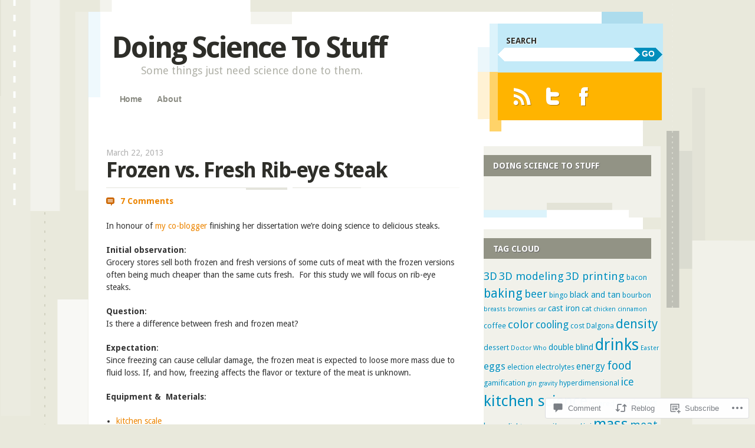

--- FILE ---
content_type: text/html; charset=UTF-8
request_url: https://blog.doingsciencetostuff.com/2013/03/22/frozen-vs-fresh-rib-eye-steak/
body_size: 31127
content:
<!DOCTYPE html>
<!--[if IE 8]>
<html id="ie8" lang="en">
<![endif]-->
<!--[if IE 9]>
<html id="ie9" lang="en">
<![endif]-->
<!--[if !(IE)]><!-->
<html lang="en">
<!--<![endif]-->
<head>
<meta charset="UTF-8" />
<meta name="viewport" content="width=device-width" />
<title>Frozen vs. Fresh Rib-eye Steak | Doing Science To Stuff</title>
<link rel="profile" href="http://gmpg.org/xfn/11" />
<link rel="pingback" href="https://blog.doingsciencetostuff.com/xmlrpc.php" />
<!--[if lt IE 9]>
<script src="https://s0.wp.com/wp-content/themes/pub/splendio/js/html5.js?m=1326922520i" type="text/javascript"></script>
<![endif]-->

<meta name='robots' content='max-image-preview:large' />
<meta name="google-site-verification" content="NGL0tI835I3HNE14bzaJFfTygDpxOY2rexOJF74aZoE" />

<!-- Async WordPress.com Remote Login -->
<script id="wpcom_remote_login_js">
var wpcom_remote_login_extra_auth = '';
function wpcom_remote_login_remove_dom_node_id( element_id ) {
	var dom_node = document.getElementById( element_id );
	if ( dom_node ) { dom_node.parentNode.removeChild( dom_node ); }
}
function wpcom_remote_login_remove_dom_node_classes( class_name ) {
	var dom_nodes = document.querySelectorAll( '.' + class_name );
	for ( var i = 0; i < dom_nodes.length; i++ ) {
		dom_nodes[ i ].parentNode.removeChild( dom_nodes[ i ] );
	}
}
function wpcom_remote_login_final_cleanup() {
	wpcom_remote_login_remove_dom_node_classes( "wpcom_remote_login_msg" );
	wpcom_remote_login_remove_dom_node_id( "wpcom_remote_login_key" );
	wpcom_remote_login_remove_dom_node_id( "wpcom_remote_login_validate" );
	wpcom_remote_login_remove_dom_node_id( "wpcom_remote_login_js" );
	wpcom_remote_login_remove_dom_node_id( "wpcom_request_access_iframe" );
	wpcom_remote_login_remove_dom_node_id( "wpcom_request_access_styles" );
}

// Watch for messages back from the remote login
window.addEventListener( "message", function( e ) {
	if ( e.origin === "https://r-login.wordpress.com" ) {
		var data = {};
		try {
			data = JSON.parse( e.data );
		} catch( e ) {
			wpcom_remote_login_final_cleanup();
			return;
		}

		if ( data.msg === 'LOGIN' ) {
			// Clean up the login check iframe
			wpcom_remote_login_remove_dom_node_id( "wpcom_remote_login_key" );

			var id_regex = new RegExp( /^[0-9]+$/ );
			var token_regex = new RegExp( /^.*|.*|.*$/ );
			if (
				token_regex.test( data.token )
				&& id_regex.test( data.wpcomid )
			) {
				// We have everything we need to ask for a login
				var script = document.createElement( "script" );
				script.setAttribute( "id", "wpcom_remote_login_validate" );
				script.src = '/remote-login.php?wpcom_remote_login=validate'
					+ '&wpcomid=' + data.wpcomid
					+ '&token=' + encodeURIComponent( data.token )
					+ '&host=' + window.location.protocol
					+ '//' + window.location.hostname
					+ '&postid=119'
					+ '&is_singular=1';
				document.body.appendChild( script );
			}

			return;
		}

		// Safari ITP, not logged in, so redirect
		if ( data.msg === 'LOGIN-REDIRECT' ) {
			window.location = 'https://wordpress.com/log-in?redirect_to=' + window.location.href;
			return;
		}

		// Safari ITP, storage access failed, remove the request
		if ( data.msg === 'LOGIN-REMOVE' ) {
			var css_zap = 'html { -webkit-transition: margin-top 1s; transition: margin-top 1s; } /* 9001 */ html { margin-top: 0 !important; } * html body { margin-top: 0 !important; } @media screen and ( max-width: 782px ) { html { margin-top: 0 !important; } * html body { margin-top: 0 !important; } }';
			var style_zap = document.createElement( 'style' );
			style_zap.type = 'text/css';
			style_zap.appendChild( document.createTextNode( css_zap ) );
			document.body.appendChild( style_zap );

			var e = document.getElementById( 'wpcom_request_access_iframe' );
			e.parentNode.removeChild( e );

			document.cookie = 'wordpress_com_login_access=denied; path=/; max-age=31536000';

			return;
		}

		// Safari ITP
		if ( data.msg === 'REQUEST_ACCESS' ) {
			console.log( 'request access: safari' );

			// Check ITP iframe enable/disable knob
			if ( wpcom_remote_login_extra_auth !== 'safari_itp_iframe' ) {
				return;
			}

			// If we are in a "private window" there is no ITP.
			var private_window = false;
			try {
				var opendb = window.openDatabase( null, null, null, null );
			} catch( e ) {
				private_window = true;
			}

			if ( private_window ) {
				console.log( 'private window' );
				return;
			}

			var iframe = document.createElement( 'iframe' );
			iframe.id = 'wpcom_request_access_iframe';
			iframe.setAttribute( 'scrolling', 'no' );
			iframe.setAttribute( 'sandbox', 'allow-storage-access-by-user-activation allow-scripts allow-same-origin allow-top-navigation-by-user-activation' );
			iframe.src = 'https://r-login.wordpress.com/remote-login.php?wpcom_remote_login=request_access&origin=' + encodeURIComponent( data.origin ) + '&wpcomid=' + encodeURIComponent( data.wpcomid );

			var css = 'html { -webkit-transition: margin-top 1s; transition: margin-top 1s; } /* 9001 */ html { margin-top: 46px !important; } * html body { margin-top: 46px !important; } @media screen and ( max-width: 660px ) { html { margin-top: 71px !important; } * html body { margin-top: 71px !important; } #wpcom_request_access_iframe { display: block; height: 71px !important; } } #wpcom_request_access_iframe { border: 0px; height: 46px; position: fixed; top: 0; left: 0; width: 100%; min-width: 100%; z-index: 99999; background: #23282d; } ';

			var style = document.createElement( 'style' );
			style.type = 'text/css';
			style.id = 'wpcom_request_access_styles';
			style.appendChild( document.createTextNode( css ) );
			document.body.appendChild( style );

			document.body.appendChild( iframe );
		}

		if ( data.msg === 'DONE' ) {
			wpcom_remote_login_final_cleanup();
		}
	}
}, false );

// Inject the remote login iframe after the page has had a chance to load
// more critical resources
window.addEventListener( "DOMContentLoaded", function( e ) {
	var iframe = document.createElement( "iframe" );
	iframe.style.display = "none";
	iframe.setAttribute( "scrolling", "no" );
	iframe.setAttribute( "id", "wpcom_remote_login_key" );
	iframe.src = "https://r-login.wordpress.com/remote-login.php"
		+ "?wpcom_remote_login=key"
		+ "&origin=aHR0cHM6Ly9ibG9nLmRvaW5nc2NpZW5jZXRvc3R1ZmYuY29t"
		+ "&wpcomid=48074313"
		+ "&time=" + Math.floor( Date.now() / 1000 );
	document.body.appendChild( iframe );
}, false );
</script>
<link rel='dns-prefetch' href='//s0.wp.com' />
<link rel='dns-prefetch' href='//widgets.wp.com' />
<link rel='dns-prefetch' href='//fonts-api.wp.com' />
<link rel="alternate" type="application/rss+xml" title="Doing Science To Stuff &raquo; Feed" href="https://blog.doingsciencetostuff.com/feed/" />
<link rel="alternate" type="application/rss+xml" title="Doing Science To Stuff &raquo; Comments Feed" href="https://blog.doingsciencetostuff.com/comments/feed/" />
<link rel="alternate" type="application/rss+xml" title="Doing Science To Stuff &raquo; Frozen vs. Fresh Rib-eye&nbsp;Steak Comments Feed" href="https://blog.doingsciencetostuff.com/2013/03/22/frozen-vs-fresh-rib-eye-steak/feed/" />
	<script type="text/javascript">
		/* <![CDATA[ */
		function addLoadEvent(func) {
			var oldonload = window.onload;
			if (typeof window.onload != 'function') {
				window.onload = func;
			} else {
				window.onload = function () {
					oldonload();
					func();
				}
			}
		}
		/* ]]> */
	</script>
	<link crossorigin='anonymous' rel='stylesheet' id='all-css-0-1' href='/_static/??-eJxtzEkKgDAQRNELGZs4EDfiWUJsxMzYHby+RARB3BQ8KD6cWZgUGSNDKCL7su2RwCJnbdxjCCnVWYtHggO9ZlxFTsQftYaogf+k3x2+4Vv1voRZqrHvpkHJwV5glDTa&cssminify=yes' type='text/css' media='all' />
<style id='wp-emoji-styles-inline-css'>

	img.wp-smiley, img.emoji {
		display: inline !important;
		border: none !important;
		box-shadow: none !important;
		height: 1em !important;
		width: 1em !important;
		margin: 0 0.07em !important;
		vertical-align: -0.1em !important;
		background: none !important;
		padding: 0 !important;
	}
/*# sourceURL=wp-emoji-styles-inline-css */
</style>
<link crossorigin='anonymous' rel='stylesheet' id='all-css-2-1' href='/wp-content/plugins/gutenberg-core/v22.2.0/build/styles/block-library/style.css?m=1764855221i&cssminify=yes' type='text/css' media='all' />
<style id='wp-block-library-inline-css'>
.has-text-align-justify {
	text-align:justify;
}
.has-text-align-justify{text-align:justify;}

/*# sourceURL=wp-block-library-inline-css */
</style><style id='global-styles-inline-css'>
:root{--wp--preset--aspect-ratio--square: 1;--wp--preset--aspect-ratio--4-3: 4/3;--wp--preset--aspect-ratio--3-4: 3/4;--wp--preset--aspect-ratio--3-2: 3/2;--wp--preset--aspect-ratio--2-3: 2/3;--wp--preset--aspect-ratio--16-9: 16/9;--wp--preset--aspect-ratio--9-16: 9/16;--wp--preset--color--black: #000000;--wp--preset--color--cyan-bluish-gray: #abb8c3;--wp--preset--color--white: #ffffff;--wp--preset--color--pale-pink: #f78da7;--wp--preset--color--vivid-red: #cf2e2e;--wp--preset--color--luminous-vivid-orange: #ff6900;--wp--preset--color--luminous-vivid-amber: #fcb900;--wp--preset--color--light-green-cyan: #7bdcb5;--wp--preset--color--vivid-green-cyan: #00d084;--wp--preset--color--pale-cyan-blue: #8ed1fc;--wp--preset--color--vivid-cyan-blue: #0693e3;--wp--preset--color--vivid-purple: #9b51e0;--wp--preset--gradient--vivid-cyan-blue-to-vivid-purple: linear-gradient(135deg,rgb(6,147,227) 0%,rgb(155,81,224) 100%);--wp--preset--gradient--light-green-cyan-to-vivid-green-cyan: linear-gradient(135deg,rgb(122,220,180) 0%,rgb(0,208,130) 100%);--wp--preset--gradient--luminous-vivid-amber-to-luminous-vivid-orange: linear-gradient(135deg,rgb(252,185,0) 0%,rgb(255,105,0) 100%);--wp--preset--gradient--luminous-vivid-orange-to-vivid-red: linear-gradient(135deg,rgb(255,105,0) 0%,rgb(207,46,46) 100%);--wp--preset--gradient--very-light-gray-to-cyan-bluish-gray: linear-gradient(135deg,rgb(238,238,238) 0%,rgb(169,184,195) 100%);--wp--preset--gradient--cool-to-warm-spectrum: linear-gradient(135deg,rgb(74,234,220) 0%,rgb(151,120,209) 20%,rgb(207,42,186) 40%,rgb(238,44,130) 60%,rgb(251,105,98) 80%,rgb(254,248,76) 100%);--wp--preset--gradient--blush-light-purple: linear-gradient(135deg,rgb(255,206,236) 0%,rgb(152,150,240) 100%);--wp--preset--gradient--blush-bordeaux: linear-gradient(135deg,rgb(254,205,165) 0%,rgb(254,45,45) 50%,rgb(107,0,62) 100%);--wp--preset--gradient--luminous-dusk: linear-gradient(135deg,rgb(255,203,112) 0%,rgb(199,81,192) 50%,rgb(65,88,208) 100%);--wp--preset--gradient--pale-ocean: linear-gradient(135deg,rgb(255,245,203) 0%,rgb(182,227,212) 50%,rgb(51,167,181) 100%);--wp--preset--gradient--electric-grass: linear-gradient(135deg,rgb(202,248,128) 0%,rgb(113,206,126) 100%);--wp--preset--gradient--midnight: linear-gradient(135deg,rgb(2,3,129) 0%,rgb(40,116,252) 100%);--wp--preset--font-size--small: 13px;--wp--preset--font-size--medium: 20px;--wp--preset--font-size--large: 36px;--wp--preset--font-size--x-large: 42px;--wp--preset--font-family--albert-sans: 'Albert Sans', sans-serif;--wp--preset--font-family--alegreya: Alegreya, serif;--wp--preset--font-family--arvo: Arvo, serif;--wp--preset--font-family--bodoni-moda: 'Bodoni Moda', serif;--wp--preset--font-family--bricolage-grotesque: 'Bricolage Grotesque', sans-serif;--wp--preset--font-family--cabin: Cabin, sans-serif;--wp--preset--font-family--chivo: Chivo, sans-serif;--wp--preset--font-family--commissioner: Commissioner, sans-serif;--wp--preset--font-family--cormorant: Cormorant, serif;--wp--preset--font-family--courier-prime: 'Courier Prime', monospace;--wp--preset--font-family--crimson-pro: 'Crimson Pro', serif;--wp--preset--font-family--dm-mono: 'DM Mono', monospace;--wp--preset--font-family--dm-sans: 'DM Sans', sans-serif;--wp--preset--font-family--dm-serif-display: 'DM Serif Display', serif;--wp--preset--font-family--domine: Domine, serif;--wp--preset--font-family--eb-garamond: 'EB Garamond', serif;--wp--preset--font-family--epilogue: Epilogue, sans-serif;--wp--preset--font-family--fahkwang: Fahkwang, sans-serif;--wp--preset--font-family--figtree: Figtree, sans-serif;--wp--preset--font-family--fira-sans: 'Fira Sans', sans-serif;--wp--preset--font-family--fjalla-one: 'Fjalla One', sans-serif;--wp--preset--font-family--fraunces: Fraunces, serif;--wp--preset--font-family--gabarito: Gabarito, system-ui;--wp--preset--font-family--ibm-plex-mono: 'IBM Plex Mono', monospace;--wp--preset--font-family--ibm-plex-sans: 'IBM Plex Sans', sans-serif;--wp--preset--font-family--ibarra-real-nova: 'Ibarra Real Nova', serif;--wp--preset--font-family--instrument-serif: 'Instrument Serif', serif;--wp--preset--font-family--inter: Inter, sans-serif;--wp--preset--font-family--josefin-sans: 'Josefin Sans', sans-serif;--wp--preset--font-family--jost: Jost, sans-serif;--wp--preset--font-family--libre-baskerville: 'Libre Baskerville', serif;--wp--preset--font-family--libre-franklin: 'Libre Franklin', sans-serif;--wp--preset--font-family--literata: Literata, serif;--wp--preset--font-family--lora: Lora, serif;--wp--preset--font-family--merriweather: Merriweather, serif;--wp--preset--font-family--montserrat: Montserrat, sans-serif;--wp--preset--font-family--newsreader: Newsreader, serif;--wp--preset--font-family--noto-sans-mono: 'Noto Sans Mono', sans-serif;--wp--preset--font-family--nunito: Nunito, sans-serif;--wp--preset--font-family--open-sans: 'Open Sans', sans-serif;--wp--preset--font-family--overpass: Overpass, sans-serif;--wp--preset--font-family--pt-serif: 'PT Serif', serif;--wp--preset--font-family--petrona: Petrona, serif;--wp--preset--font-family--piazzolla: Piazzolla, serif;--wp--preset--font-family--playfair-display: 'Playfair Display', serif;--wp--preset--font-family--plus-jakarta-sans: 'Plus Jakarta Sans', sans-serif;--wp--preset--font-family--poppins: Poppins, sans-serif;--wp--preset--font-family--raleway: Raleway, sans-serif;--wp--preset--font-family--roboto: Roboto, sans-serif;--wp--preset--font-family--roboto-slab: 'Roboto Slab', serif;--wp--preset--font-family--rubik: Rubik, sans-serif;--wp--preset--font-family--rufina: Rufina, serif;--wp--preset--font-family--sora: Sora, sans-serif;--wp--preset--font-family--source-sans-3: 'Source Sans 3', sans-serif;--wp--preset--font-family--source-serif-4: 'Source Serif 4', serif;--wp--preset--font-family--space-mono: 'Space Mono', monospace;--wp--preset--font-family--syne: Syne, sans-serif;--wp--preset--font-family--texturina: Texturina, serif;--wp--preset--font-family--urbanist: Urbanist, sans-serif;--wp--preset--font-family--work-sans: 'Work Sans', sans-serif;--wp--preset--spacing--20: 0.44rem;--wp--preset--spacing--30: 0.67rem;--wp--preset--spacing--40: 1rem;--wp--preset--spacing--50: 1.5rem;--wp--preset--spacing--60: 2.25rem;--wp--preset--spacing--70: 3.38rem;--wp--preset--spacing--80: 5.06rem;--wp--preset--shadow--natural: 6px 6px 9px rgba(0, 0, 0, 0.2);--wp--preset--shadow--deep: 12px 12px 50px rgba(0, 0, 0, 0.4);--wp--preset--shadow--sharp: 6px 6px 0px rgba(0, 0, 0, 0.2);--wp--preset--shadow--outlined: 6px 6px 0px -3px rgb(255, 255, 255), 6px 6px rgb(0, 0, 0);--wp--preset--shadow--crisp: 6px 6px 0px rgb(0, 0, 0);}:where(.is-layout-flex){gap: 0.5em;}:where(.is-layout-grid){gap: 0.5em;}body .is-layout-flex{display: flex;}.is-layout-flex{flex-wrap: wrap;align-items: center;}.is-layout-flex > :is(*, div){margin: 0;}body .is-layout-grid{display: grid;}.is-layout-grid > :is(*, div){margin: 0;}:where(.wp-block-columns.is-layout-flex){gap: 2em;}:where(.wp-block-columns.is-layout-grid){gap: 2em;}:where(.wp-block-post-template.is-layout-flex){gap: 1.25em;}:where(.wp-block-post-template.is-layout-grid){gap: 1.25em;}.has-black-color{color: var(--wp--preset--color--black) !important;}.has-cyan-bluish-gray-color{color: var(--wp--preset--color--cyan-bluish-gray) !important;}.has-white-color{color: var(--wp--preset--color--white) !important;}.has-pale-pink-color{color: var(--wp--preset--color--pale-pink) !important;}.has-vivid-red-color{color: var(--wp--preset--color--vivid-red) !important;}.has-luminous-vivid-orange-color{color: var(--wp--preset--color--luminous-vivid-orange) !important;}.has-luminous-vivid-amber-color{color: var(--wp--preset--color--luminous-vivid-amber) !important;}.has-light-green-cyan-color{color: var(--wp--preset--color--light-green-cyan) !important;}.has-vivid-green-cyan-color{color: var(--wp--preset--color--vivid-green-cyan) !important;}.has-pale-cyan-blue-color{color: var(--wp--preset--color--pale-cyan-blue) !important;}.has-vivid-cyan-blue-color{color: var(--wp--preset--color--vivid-cyan-blue) !important;}.has-vivid-purple-color{color: var(--wp--preset--color--vivid-purple) !important;}.has-black-background-color{background-color: var(--wp--preset--color--black) !important;}.has-cyan-bluish-gray-background-color{background-color: var(--wp--preset--color--cyan-bluish-gray) !important;}.has-white-background-color{background-color: var(--wp--preset--color--white) !important;}.has-pale-pink-background-color{background-color: var(--wp--preset--color--pale-pink) !important;}.has-vivid-red-background-color{background-color: var(--wp--preset--color--vivid-red) !important;}.has-luminous-vivid-orange-background-color{background-color: var(--wp--preset--color--luminous-vivid-orange) !important;}.has-luminous-vivid-amber-background-color{background-color: var(--wp--preset--color--luminous-vivid-amber) !important;}.has-light-green-cyan-background-color{background-color: var(--wp--preset--color--light-green-cyan) !important;}.has-vivid-green-cyan-background-color{background-color: var(--wp--preset--color--vivid-green-cyan) !important;}.has-pale-cyan-blue-background-color{background-color: var(--wp--preset--color--pale-cyan-blue) !important;}.has-vivid-cyan-blue-background-color{background-color: var(--wp--preset--color--vivid-cyan-blue) !important;}.has-vivid-purple-background-color{background-color: var(--wp--preset--color--vivid-purple) !important;}.has-black-border-color{border-color: var(--wp--preset--color--black) !important;}.has-cyan-bluish-gray-border-color{border-color: var(--wp--preset--color--cyan-bluish-gray) !important;}.has-white-border-color{border-color: var(--wp--preset--color--white) !important;}.has-pale-pink-border-color{border-color: var(--wp--preset--color--pale-pink) !important;}.has-vivid-red-border-color{border-color: var(--wp--preset--color--vivid-red) !important;}.has-luminous-vivid-orange-border-color{border-color: var(--wp--preset--color--luminous-vivid-orange) !important;}.has-luminous-vivid-amber-border-color{border-color: var(--wp--preset--color--luminous-vivid-amber) !important;}.has-light-green-cyan-border-color{border-color: var(--wp--preset--color--light-green-cyan) !important;}.has-vivid-green-cyan-border-color{border-color: var(--wp--preset--color--vivid-green-cyan) !important;}.has-pale-cyan-blue-border-color{border-color: var(--wp--preset--color--pale-cyan-blue) !important;}.has-vivid-cyan-blue-border-color{border-color: var(--wp--preset--color--vivid-cyan-blue) !important;}.has-vivid-purple-border-color{border-color: var(--wp--preset--color--vivid-purple) !important;}.has-vivid-cyan-blue-to-vivid-purple-gradient-background{background: var(--wp--preset--gradient--vivid-cyan-blue-to-vivid-purple) !important;}.has-light-green-cyan-to-vivid-green-cyan-gradient-background{background: var(--wp--preset--gradient--light-green-cyan-to-vivid-green-cyan) !important;}.has-luminous-vivid-amber-to-luminous-vivid-orange-gradient-background{background: var(--wp--preset--gradient--luminous-vivid-amber-to-luminous-vivid-orange) !important;}.has-luminous-vivid-orange-to-vivid-red-gradient-background{background: var(--wp--preset--gradient--luminous-vivid-orange-to-vivid-red) !important;}.has-very-light-gray-to-cyan-bluish-gray-gradient-background{background: var(--wp--preset--gradient--very-light-gray-to-cyan-bluish-gray) !important;}.has-cool-to-warm-spectrum-gradient-background{background: var(--wp--preset--gradient--cool-to-warm-spectrum) !important;}.has-blush-light-purple-gradient-background{background: var(--wp--preset--gradient--blush-light-purple) !important;}.has-blush-bordeaux-gradient-background{background: var(--wp--preset--gradient--blush-bordeaux) !important;}.has-luminous-dusk-gradient-background{background: var(--wp--preset--gradient--luminous-dusk) !important;}.has-pale-ocean-gradient-background{background: var(--wp--preset--gradient--pale-ocean) !important;}.has-electric-grass-gradient-background{background: var(--wp--preset--gradient--electric-grass) !important;}.has-midnight-gradient-background{background: var(--wp--preset--gradient--midnight) !important;}.has-small-font-size{font-size: var(--wp--preset--font-size--small) !important;}.has-medium-font-size{font-size: var(--wp--preset--font-size--medium) !important;}.has-large-font-size{font-size: var(--wp--preset--font-size--large) !important;}.has-x-large-font-size{font-size: var(--wp--preset--font-size--x-large) !important;}.has-albert-sans-font-family{font-family: var(--wp--preset--font-family--albert-sans) !important;}.has-alegreya-font-family{font-family: var(--wp--preset--font-family--alegreya) !important;}.has-arvo-font-family{font-family: var(--wp--preset--font-family--arvo) !important;}.has-bodoni-moda-font-family{font-family: var(--wp--preset--font-family--bodoni-moda) !important;}.has-bricolage-grotesque-font-family{font-family: var(--wp--preset--font-family--bricolage-grotesque) !important;}.has-cabin-font-family{font-family: var(--wp--preset--font-family--cabin) !important;}.has-chivo-font-family{font-family: var(--wp--preset--font-family--chivo) !important;}.has-commissioner-font-family{font-family: var(--wp--preset--font-family--commissioner) !important;}.has-cormorant-font-family{font-family: var(--wp--preset--font-family--cormorant) !important;}.has-courier-prime-font-family{font-family: var(--wp--preset--font-family--courier-prime) !important;}.has-crimson-pro-font-family{font-family: var(--wp--preset--font-family--crimson-pro) !important;}.has-dm-mono-font-family{font-family: var(--wp--preset--font-family--dm-mono) !important;}.has-dm-sans-font-family{font-family: var(--wp--preset--font-family--dm-sans) !important;}.has-dm-serif-display-font-family{font-family: var(--wp--preset--font-family--dm-serif-display) !important;}.has-domine-font-family{font-family: var(--wp--preset--font-family--domine) !important;}.has-eb-garamond-font-family{font-family: var(--wp--preset--font-family--eb-garamond) !important;}.has-epilogue-font-family{font-family: var(--wp--preset--font-family--epilogue) !important;}.has-fahkwang-font-family{font-family: var(--wp--preset--font-family--fahkwang) !important;}.has-figtree-font-family{font-family: var(--wp--preset--font-family--figtree) !important;}.has-fira-sans-font-family{font-family: var(--wp--preset--font-family--fira-sans) !important;}.has-fjalla-one-font-family{font-family: var(--wp--preset--font-family--fjalla-one) !important;}.has-fraunces-font-family{font-family: var(--wp--preset--font-family--fraunces) !important;}.has-gabarito-font-family{font-family: var(--wp--preset--font-family--gabarito) !important;}.has-ibm-plex-mono-font-family{font-family: var(--wp--preset--font-family--ibm-plex-mono) !important;}.has-ibm-plex-sans-font-family{font-family: var(--wp--preset--font-family--ibm-plex-sans) !important;}.has-ibarra-real-nova-font-family{font-family: var(--wp--preset--font-family--ibarra-real-nova) !important;}.has-instrument-serif-font-family{font-family: var(--wp--preset--font-family--instrument-serif) !important;}.has-inter-font-family{font-family: var(--wp--preset--font-family--inter) !important;}.has-josefin-sans-font-family{font-family: var(--wp--preset--font-family--josefin-sans) !important;}.has-jost-font-family{font-family: var(--wp--preset--font-family--jost) !important;}.has-libre-baskerville-font-family{font-family: var(--wp--preset--font-family--libre-baskerville) !important;}.has-libre-franklin-font-family{font-family: var(--wp--preset--font-family--libre-franklin) !important;}.has-literata-font-family{font-family: var(--wp--preset--font-family--literata) !important;}.has-lora-font-family{font-family: var(--wp--preset--font-family--lora) !important;}.has-merriweather-font-family{font-family: var(--wp--preset--font-family--merriweather) !important;}.has-montserrat-font-family{font-family: var(--wp--preset--font-family--montserrat) !important;}.has-newsreader-font-family{font-family: var(--wp--preset--font-family--newsreader) !important;}.has-noto-sans-mono-font-family{font-family: var(--wp--preset--font-family--noto-sans-mono) !important;}.has-nunito-font-family{font-family: var(--wp--preset--font-family--nunito) !important;}.has-open-sans-font-family{font-family: var(--wp--preset--font-family--open-sans) !important;}.has-overpass-font-family{font-family: var(--wp--preset--font-family--overpass) !important;}.has-pt-serif-font-family{font-family: var(--wp--preset--font-family--pt-serif) !important;}.has-petrona-font-family{font-family: var(--wp--preset--font-family--petrona) !important;}.has-piazzolla-font-family{font-family: var(--wp--preset--font-family--piazzolla) !important;}.has-playfair-display-font-family{font-family: var(--wp--preset--font-family--playfair-display) !important;}.has-plus-jakarta-sans-font-family{font-family: var(--wp--preset--font-family--plus-jakarta-sans) !important;}.has-poppins-font-family{font-family: var(--wp--preset--font-family--poppins) !important;}.has-raleway-font-family{font-family: var(--wp--preset--font-family--raleway) !important;}.has-roboto-font-family{font-family: var(--wp--preset--font-family--roboto) !important;}.has-roboto-slab-font-family{font-family: var(--wp--preset--font-family--roboto-slab) !important;}.has-rubik-font-family{font-family: var(--wp--preset--font-family--rubik) !important;}.has-rufina-font-family{font-family: var(--wp--preset--font-family--rufina) !important;}.has-sora-font-family{font-family: var(--wp--preset--font-family--sora) !important;}.has-source-sans-3-font-family{font-family: var(--wp--preset--font-family--source-sans-3) !important;}.has-source-serif-4-font-family{font-family: var(--wp--preset--font-family--source-serif-4) !important;}.has-space-mono-font-family{font-family: var(--wp--preset--font-family--space-mono) !important;}.has-syne-font-family{font-family: var(--wp--preset--font-family--syne) !important;}.has-texturina-font-family{font-family: var(--wp--preset--font-family--texturina) !important;}.has-urbanist-font-family{font-family: var(--wp--preset--font-family--urbanist) !important;}.has-work-sans-font-family{font-family: var(--wp--preset--font-family--work-sans) !important;}
/*# sourceURL=global-styles-inline-css */
</style>

<style id='classic-theme-styles-inline-css'>
/*! This file is auto-generated */
.wp-block-button__link{color:#fff;background-color:#32373c;border-radius:9999px;box-shadow:none;text-decoration:none;padding:calc(.667em + 2px) calc(1.333em + 2px);font-size:1.125em}.wp-block-file__button{background:#32373c;color:#fff;text-decoration:none}
/*# sourceURL=/wp-includes/css/classic-themes.min.css */
</style>
<link crossorigin='anonymous' rel='stylesheet' id='all-css-4-1' href='/_static/??-eJx9jkEOwjAMBD9EcMqBckE8BSWpBSl1EsVO+/26qrgA4mLJuzv2wlJMyEkwCVAzZWqPmBhCrqg6FSegCcIhOpyQNHYMzAf4jS1FGeN9qchsdFJsZOSpIP/jRpTiwsuotJ/YDaCc09u8z5iGXME1yeREYvjCgGsA3+I0wIzV62sVt878uW9lbnTt+rO1p76zl3EFmp5j4Q==&cssminify=yes' type='text/css' media='all' />
<link rel='stylesheet' id='verbum-gutenberg-css-css' href='https://widgets.wp.com/verbum-block-editor/block-editor.css?ver=1738686361' media='all' />
<link rel='stylesheet' id='droid-sans-css' href='https://fonts-api.wp.com/css?family=Droid+Sans%3Aregular%2Cbold&#038;ver=20120821' media='all' />
<link crossorigin='anonymous' rel='stylesheet' id='all-css-8-1' href='/_static/??/wp-content/themes/pub/splendio/style.css,/wp-content/themes/pub/splendio/inc/style-wpcom.css?m=1741693343j&cssminify=yes' type='text/css' media='all' />
<style id='jetpack_facebook_likebox-inline-css'>
.widget_facebook_likebox {
	overflow: hidden;
}

/*# sourceURL=/wp-content/mu-plugins/jetpack-plugin/moon/modules/widgets/facebook-likebox/style.css */
</style>
<link crossorigin='anonymous' rel='stylesheet' id='all-css-10-1' href='/_static/??-eJzTLy/QTc7PK0nNK9HPLdUtyClNz8wr1i9KTcrJTwcy0/WTi5G5ekCujj52Temp+bo5+cmJJZn5eSgc3bScxMwikFb7XFtDE1NLExMLc0OTLACohS2q&cssminify=yes' type='text/css' media='all' />
<link crossorigin='anonymous' rel='stylesheet' id='print-css-11-1' href='/wp-content/mu-plugins/global-print/global-print.css?m=1465851035i&cssminify=yes' type='text/css' media='print' />
<style id='jetpack-global-styles-frontend-style-inline-css'>
:root { --font-headings: unset; --font-base: unset; --font-headings-default: -apple-system,BlinkMacSystemFont,"Segoe UI",Roboto,Oxygen-Sans,Ubuntu,Cantarell,"Helvetica Neue",sans-serif; --font-base-default: -apple-system,BlinkMacSystemFont,"Segoe UI",Roboto,Oxygen-Sans,Ubuntu,Cantarell,"Helvetica Neue",sans-serif;}
/*# sourceURL=jetpack-global-styles-frontend-style-inline-css */
</style>
<link crossorigin='anonymous' rel='stylesheet' id='all-css-14-1' href='/_static/??-eJyNjcEKwjAQRH/IuFRT6kX8FNkmS5K6yQY3Qfx7bfEiXrwM82B4A49qnJRGpUHupnIPqSgs1Cq624chi6zhO5OCRryTR++fW00l7J3qDv43XVNxoOISsmEJol/wY2uR8vs3WggsM/I6uOTzMI3Hw8lOg11eUT1JKA==&cssminify=yes' type='text/css' media='all' />
<script type="text/javascript" id="jetpack_related-posts-js-extra">
/* <![CDATA[ */
var related_posts_js_options = {"post_heading":"h4"};
//# sourceURL=jetpack_related-posts-js-extra
/* ]]> */
</script>
<script type="text/javascript" id="wpcom-actionbar-placeholder-js-extra">
/* <![CDATA[ */
var actionbardata = {"siteID":"48074313","postID":"119","siteURL":"https://blog.doingsciencetostuff.com","xhrURL":"https://blog.doingsciencetostuff.com/wp-admin/admin-ajax.php","nonce":"538b1bcb63","isLoggedIn":"","statusMessage":"","subsEmailDefault":"instantly","proxyScriptUrl":"https://s0.wp.com/wp-content/js/wpcom-proxy-request.js?m=1513050504i&amp;ver=20211021","shortlink":"https://wp.me/p3fIk9-1V","i18n":{"followedText":"New posts from this site will now appear in your \u003Ca href=\"https://wordpress.com/reader\"\u003EReader\u003C/a\u003E","foldBar":"Collapse this bar","unfoldBar":"Expand this bar","shortLinkCopied":"Shortlink copied to clipboard."}};
//# sourceURL=wpcom-actionbar-placeholder-js-extra
/* ]]> */
</script>
<script type="text/javascript" id="jetpack-mu-wpcom-settings-js-before">
/* <![CDATA[ */
var JETPACK_MU_WPCOM_SETTINGS = {"assetsUrl":"https://s0.wp.com/wp-content/mu-plugins/jetpack-mu-wpcom-plugin/moon/jetpack_vendor/automattic/jetpack-mu-wpcom/src/build/"};
//# sourceURL=jetpack-mu-wpcom-settings-js-before
/* ]]> */
</script>
<script crossorigin='anonymous' type='text/javascript'  src='/_static/??-eJx1jVEKwjAQRC9kurVQ/RKPIm2y1sRkNyYbtLc3hQoV9GsY5s0MPKPSTIIkEIqKvkyWMjiUOOj76iEwE1wsaRiL9QYS+kHQqMhZ8rdrgqXG5R1shl1lvKiY+DV/sjrmi8G8hO5RMM2rbAf+QirYKdXTX29yw1ArsYyQo0cylpf+tZAWy5Qrfw6n/bHv2/bQdb17AyRmYJo='></script>
<script type="text/javascript" id="rlt-proxy-js-after">
/* <![CDATA[ */
	rltInitialize( {"token":null,"iframeOrigins":["https:\/\/widgets.wp.com"]} );
//# sourceURL=rlt-proxy-js-after
/* ]]> */
</script>
<link rel="EditURI" type="application/rsd+xml" title="RSD" href="https://doingsciencetostuff.wordpress.com/xmlrpc.php?rsd" />
<meta name="generator" content="WordPress.com" />
<link rel="canonical" href="https://blog.doingsciencetostuff.com/2013/03/22/frozen-vs-fresh-rib-eye-steak/" />
<link rel='shortlink' href='https://wp.me/p3fIk9-1V' />
<link rel="alternate" type="application/json+oembed" href="https://public-api.wordpress.com/oembed/?format=json&amp;url=https%3A%2F%2Fblog.doingsciencetostuff.com%2F2013%2F03%2F22%2Ffrozen-vs-fresh-rib-eye-steak%2F&amp;for=wpcom-auto-discovery" /><link rel="alternate" type="application/xml+oembed" href="https://public-api.wordpress.com/oembed/?format=xml&amp;url=https%3A%2F%2Fblog.doingsciencetostuff.com%2F2013%2F03%2F22%2Ffrozen-vs-fresh-rib-eye-steak%2F&amp;for=wpcom-auto-discovery" />
<!-- Jetpack Open Graph Tags -->
<meta property="og:type" content="article" />
<meta property="og:title" content="Frozen vs. Fresh Rib-eye Steak" />
<meta property="og:url" content="https://blog.doingsciencetostuff.com/2013/03/22/frozen-vs-fresh-rib-eye-steak/" />
<meta property="og:description" content="In honour of my co-blogger finishing her dissertation we&#8217;re doing science to delicious steaks. Initial observation: Grocery stores sell both frozen and fresh versions of some cuts of meat wit…" />
<meta property="article:published_time" content="2013-03-23T01:58:43+00:00" />
<meta property="article:modified_time" content="2016-10-12T04:46:36+00:00" />
<meta property="og:site_name" content="Doing Science To Stuff" />
<meta property="og:image" content="https://i0.wp.com/blog.doingsciencetostuff.com/wp-content/uploads/2013/03/steakcrosssection.png?fit=1200%2C796&#038;ssl=1" />
<meta property="og:image:width" content="1200" />
<meta property="og:image:height" content="796" />
<meta property="og:image:alt" content="" />
<meta property="og:locale" content="en_US" />
<meta property="article:publisher" content="https://www.facebook.com/WordPresscom" />
<meta name="twitter:text:title" content="Frozen vs. Fresh Rib-eye&nbsp;Steak" />
<meta name="twitter:image" content="https://i0.wp.com/blog.doingsciencetostuff.com/wp-content/uploads/2013/03/steakcrosssection.png?fit=1200%2C796&#038;ssl=1&#038;w=640" />
<meta name="twitter:card" content="summary_large_image" />

<!-- End Jetpack Open Graph Tags -->
<link rel="shortcut icon" type="image/x-icon" href="https://secure.gravatar.com/blavatar/b6eff752891c97dd972abe6d1ba7aceacf82ce8097433043c9faa07edc981bce?s=32" sizes="16x16" />
<link rel="icon" type="image/x-icon" href="https://secure.gravatar.com/blavatar/b6eff752891c97dd972abe6d1ba7aceacf82ce8097433043c9faa07edc981bce?s=32" sizes="16x16" />
<link rel="apple-touch-icon" href="https://secure.gravatar.com/blavatar/b6eff752891c97dd972abe6d1ba7aceacf82ce8097433043c9faa07edc981bce?s=114" />
<link rel='openid.server' href='https://blog.doingsciencetostuff.com/?openidserver=1' />
<link rel='openid.delegate' href='https://blog.doingsciencetostuff.com/' />
<link rel="search" type="application/opensearchdescription+xml" href="https://blog.doingsciencetostuff.com/osd.xml" title="Doing Science To Stuff" />
<link rel="search" type="application/opensearchdescription+xml" href="https://s1.wp.com/opensearch.xml" title="WordPress.com" />
		<style type="text/css">
			.recentcomments a {
				display: inline !important;
				padding: 0 !important;
				margin: 0 !important;
			}

			table.recentcommentsavatartop img.avatar, table.recentcommentsavatarend img.avatar {
				border: 0px;
				margin: 0;
			}

			table.recentcommentsavatartop a, table.recentcommentsavatarend a {
				border: 0px !important;
				background-color: transparent !important;
			}

			td.recentcommentsavatarend, td.recentcommentsavatartop {
				padding: 0px 0px 1px 0px;
				margin: 0px;
			}

			td.recentcommentstextend {
				border: none !important;
				padding: 0px 0px 2px 10px;
			}

			.rtl td.recentcommentstextend {
				padding: 0px 10px 2px 0px;
			}

			td.recentcommentstexttop {
				border: none;
				padding: 0px 0px 0px 10px;
			}

			.rtl td.recentcommentstexttop {
				padding: 0px 10px 0px 0px;
			}
		</style>
		<meta name="description" content="In honour of my co-blogger finishing her dissertation we&#039;re doing science to delicious steaks. Initial observation: Grocery stores sell both frozen and fresh versions of some cuts of meat with the frozen versions often being much cheaper than the same cuts fresh.  For this study we will focus on rib-eye steaks. Question: Is there a difference&hellip;" />
<link crossorigin='anonymous' rel='stylesheet' id='all-css-0-3' href='/_static/??-eJyNjMEKgzAQBX9Ifdha9CJ+StF1KdFkN7gJ+X0RbM89zjAMSqxJJbEkhFxHnz9ODBunONN+M4Kq4O2EsHil3WDFRT4aMqvw/yHomj0baD40G/tf9BXXcApj27+ej6Hr2247ASkBO20=&cssminify=yes' type='text/css' media='all' />
</head>

<body class="wp-singular post-template-default single single-post postid-119 single-format-standard wp-theme-pubsplendio customizer-styles-applied group-blog jetpack-reblog-enabled">
	<div id="wrapper" class="hfeed">
				<div id="header">
			<div id="branding">
				<header id="masthead" role="banner">
					<hgroup>
						<h1 class="site-title"><a href="https://blog.doingsciencetostuff.com/" title="Doing Science To Stuff" rel="home">Doing Science To Stuff</a></h1>
						<h2 class="site-description">Some things just need science done to them.</h2>
					</hgroup>

					<nav role="navigation" class="site-navigation">
						<h1 class="assistive-text">Main menu</h1>
						<div class="assistive-text skip-link"><a href="#content" title="Skip to content">Skip to content</a></div>

						<div class="menu"><ul>
<li ><a href="https://blog.doingsciencetostuff.com/">Home</a></li><li class="page_item page-item-1"><a href="https://blog.doingsciencetostuff.com/about/">About</a></li>
</ul></div>
					</nav>
				</header>
			</div><!-- #branding -->

			<div id="header-auxiliary">
				<div class="header-search">
					<form method="get" action="#">
						<fieldset>
							<p class="search-title">Search</p>
							<input type="text" value="" name="s" /><button type="submit">GO</button>
						 </fieldset>
					 </form>
				 </div><!-- .header-search -->

									 <div class="syndicate">
						  <ul class="fade">
															<li><a class="rss-link" href="https://blog.doingsciencetostuff.com/feed/" title="RSS"><span>RSS Feed</span></a></li>
							
															<li><a class="twitter-link" href="https://twitter.com/DoScience2Stuff" title="Twitter"><span>Twitter</span></a></li>
							
															<li><a class="facebook-link" href="https://www.facebook.com/pages/Doing-Science-To-Stuff/522949367750902" title="Facebook"><span>Facebook</span></a></li>
													</ul>
					 </div><!-- .syndicate -->
							</div><!-- #header-auxiliary -->

			<div id="header-image" role="banner">
							</div><!-- #header-image -->
		</div><!-- #header -->

		<div id="container">
		<div id="primary">
			<div id="content" role="main">

			
				
<article id="post-119" class="post-119 post type-post status-publish format-standard has-post-thumbnail hentry category-uncategorized tag-cast-iron tag-food tag-kitchen-science tag-mass tag-meat tag-rib-eye tag-steak tag-temperature">
	<header class="entry-header">
					<div class="entry-date">
				<a href="https://blog.doingsciencetostuff.com/2013/03/22/frozen-vs-fresh-rib-eye-steak/" title="9:58 pm" rel="bookmark"><time class="entry-date" datetime="2013-03-22T21:58:43-04:00" pubdate>March 22, 2013</time></a>			</div><!-- .entry-date -->
				<h1 class="entry-title">Frozen vs. Fresh Rib-eye&nbsp;Steak</h1>
	</header><!-- .entry-header -->

	<ul class="entry-meta fade">
			<li class="comments-link"><a href="https://blog.doingsciencetostuff.com/2013/03/22/frozen-vs-fresh-rib-eye-steak/#comments">7 Comments</a></li>
		</ul><!-- .entry-meta -->

	<div class="entry-content">
		<p>In honour of <a title="my co-blogger" href="https://blog.doingsciencetostuff.com/author/alguth/">my co-blogger</a> finishing her dissertation we&#8217;re doing science to delicious steaks.</p>
<p><strong>Initial observation</strong>:<br />
Grocery stores sell both frozen and fresh versions of some cuts of meat with the frozen versions often being much cheaper than the same cuts fresh.  For this study we will focus on rib-eye steaks.</p>
<p><strong>Question</strong>:<br />
Is there a difference between fresh and frozen meat?</p>
<p><span id="more-119"></span></p>
<p><strong>Expectation</strong>:<br />
Since freezing can cause cellular damage, the frozen meat is expected to loose more mass due to fluid loss. If, and how, freezing affects the flavor or texture of the meat is unknown.</p>
<p><strong>Equipment &amp;  Materials</strong>:</p>
<ul>
<li><span style="line-height:13px;"><a href="http://www.amazon.com/gp/product/B000OIRSSU/ref=as_li_ss_tl?ie=UTF8&amp;camp=1789&amp;creative=390957&amp;creativeASIN=B000OIRSSU&amp;linkCode=as2&amp;tag=doingscience-20">kitchen scale</a></span><img style="border:none !important;margin:0!important;" src="http://www.assoc-amazon.com/e/ir?t=doingscience-20&amp;l=as2&amp;o=1&amp;a=B000OIRSSU" alt="" width="0" height="0" border="0" /></li>
<li><a href="http://www.amazon.com/gp/product/B002GIZZWM/ref=as_li_ss_tl?ie=UTF8&amp;camp=1789&amp;creative=390957&amp;creativeASIN=B002GIZZWM&amp;linkCode=as2&amp;tag=doingscience-20">instant read thermometer</a><img style="border:none !important;margin:0!important;" src="http://www.assoc-amazon.com/e/ir?t=doingscience-20&amp;l=as2&amp;o=1&amp;a=B002GIZZWM" alt="" width="0" height="0" border="0" /> (optional)</li>
<li><a href="http://www.amazon.com/gp/product/B0017L9Q9C/ref=as_li_ss_tl?ie=UTF8&amp;camp=1789&amp;creative=390957&amp;creativeASIN=B0017L9Q9C&amp;linkCode=as2&amp;tag=doingscience-20">infrared thermometer</a><img style="border:none !important;margin:0!important;" src="http://www.assoc-amazon.com/e/ir?t=doing-science-20&amp;l=as2&amp;o=1&amp;a=B0017L9Q9C" alt="" width="0" height="0" border="0" /></li>
<li><a href="http://www.amazon.com/gp/product/B00006JSUB/ref=as_li_ss_tl?ie=UTF8&amp;camp=1789&amp;creative=390957&amp;creativeASIN=B00006JSUB&amp;linkCode=as2&amp;tag=doingscience-20">12&#8243; cast iron skillet</a><img style="border:none !important;margin:0!important;" src="http://www.assoc-amazon.com/e/ir?t=doingscience-20&amp;l=as2&amp;o=1&amp;a=B00006JSUB" alt="" width="0" height="0" border="0" /></li>
<li>2 rib-eye steaks (1 frozen, 1 fresh)</li>
<li>kosher salt</li>
<li>canola oil</li>
</ul>
<p><strong>Procedure</strong>:<br />
Recipe adapted from Alton Brown&#8217;s <a title="pan seared rib-eye steak" href="http://www.foodnetwork.com/recipes/alton-brown/pan-seared-rib-eye-recipe/index.html" target="_blank">pan seared rib-eye</a> found in <a href="http://www.amazon.com/gp/product/1584797959/ref=as_li_ss_tl?ie=UTF8&amp;camp=1789&amp;creative=390957&amp;creativeASIN=1584797959&amp;linkCode=as2&amp;tag=doingscience-20">Good Eats: The Early Years</a><img style="border:none !important;margin:0!important;" src="http://www.assoc-amazon.com/e/ir?t=doingscience-20&amp;l=as2&amp;o=1&amp;a=1584797959" alt="" width="0" height="0" border="0" /> (page 14). However, we eliminated the 5 minutes over high heat, and add the steaks immediately when the the pan is placed over hight heat.</p>
<ol>
<li>Take surface temperature and mass both steaks (frozen and fresh).</li>
<li>Place frozen steak into a zip top bag and thaw in a water bath (approximately 1 hour 45 minutes).</li>
<li>Measure surface temperature and mass both steaks (thawed and fresh).</li>
<li>Oil and season the steaks.<a href="http://www.foodnetwork.com/recipes/alton-brown/pan-seared-rib-eye-recipe/index.html"><br />
</a></li>
<li>Measure surface temperature and mass both steaks.</li>
<li>Cook each steak according to Alton Brown&#8217;s recipe, recording surface temperature before each flip.</li>
<li>Measure surface temperature and mass both steaks.</li>
<li>Rest steaks.</li>
<li>Measure surface temperature and mass both steaks, this would also be a good time to measure the internal temperature using an instant read thermometer.</li>
<li>Sample both steaks, making note of colour, flavor, and texture.</li>
<li>Enjoy a slice of <a title="Pi-day pie crust" href="https://blog.doingsciencetostuff.com/2013/03/14/pi-day-pie-crust/">pie</a> for dessert, if available.</li>
</ol>
<p>Note: Since the expectation involves mass loss, we refrained from measuring internal temperatures using an instant read thermometer, as doing so could have allowed more mass carrying juices to escape.</p>
<p><strong>Data and Observations</strong>:</p>
<p>Before the steaks were cooked, a series of photos where taken after eat stage of preparation. The first photo (A) was taken before the steaks were removed from their packaging, which shows the cost of each steak.  The price per pound was $11.99/lb for the fresh steak and $5.66/lb for the frozen steak.  The next photo (B) show the steaks right after they came out of their packaging.  The frozen steak (left) has a dark brown colour where the fresh steak has an appealing redish colour (probably due to <a href="http://www.nytimes.com/2006/02/21/national/21meat.html">carbon monoxide treatment</a>).  After thawing (C) the brown colour of the previously frozen steak has lightened slightly, but is still very brown.  The final photo (D) shows the steaks coated in canola oil and salted, we opted to omit the pepper called for in the recipe.</p>
<div data-shortcode="caption" id="attachment_141" style="width: 610px" class="wp-caption aligncenter"><a href="https://blog.doingsciencetostuff.com/wp-content/uploads/2013/03/rawsteaks.png"><img aria-describedby="caption-attachment-141" data-attachment-id="141" data-permalink="https://blog.doingsciencetostuff.com/2013/03/22/frozen-vs-fresh-rib-eye-steak/rawsteaks/#main" data-orig-file="https://blog.doingsciencetostuff.com/wp-content/uploads/2013/03/rawsteaks.png" data-orig-size="2393,1816" data-comments-opened="1" data-image-meta="{&quot;aperture&quot;:&quot;0&quot;,&quot;credit&quot;:&quot;&quot;,&quot;camera&quot;:&quot;&quot;,&quot;caption&quot;:&quot;&quot;,&quot;created_timestamp&quot;:&quot;0&quot;,&quot;copyright&quot;:&quot;&quot;,&quot;focal_length&quot;:&quot;0&quot;,&quot;iso&quot;:&quot;0&quot;,&quot;shutter_speed&quot;:&quot;0&quot;,&quot;title&quot;:&quot;&quot;}" data-image-title="RawSteaks" data-image-description="" data-image-caption="" data-medium-file="https://blog.doingsciencetostuff.com/wp-content/uploads/2013/03/rawsteaks.png?w=300" data-large-file="https://blog.doingsciencetostuff.com/wp-content/uploads/2013/03/rawsteaks.png?w=600" class="size-large wp-image-141" title="Raw Steaks" src="https://blog.doingsciencetostuff.com/wp-content/uploads/2013/03/rawsteaks.png?w=600&#038;h=455" alt="RawSteaks" width="600" height="455" srcset="https://blog.doingsciencetostuff.com/wp-content/uploads/2013/03/rawsteaks.png?w=600 600w, https://blog.doingsciencetostuff.com/wp-content/uploads/2013/03/rawsteaks.png?w=1200 1200w, https://blog.doingsciencetostuff.com/wp-content/uploads/2013/03/rawsteaks.png?w=150 150w, https://blog.doingsciencetostuff.com/wp-content/uploads/2013/03/rawsteaks.png?w=300 300w, https://blog.doingsciencetostuff.com/wp-content/uploads/2013/03/rawsteaks.png?w=768 768w, https://blog.doingsciencetostuff.com/wp-content/uploads/2013/03/rawsteaks.png?w=1024 1024w" sizes="(max-width: 600px) 100vw, 600px" /></a><p id="caption-attachment-141" class="wp-caption-text">Raw steaks before cooking. A) in packaging, B) before thawing, C) after thawing, D) seasoned.</p></div>
<p>During the preparation and resting process, masses of each steak were recorded.  However due to the high heat and time constraints in the cooking process, masses were not taken during the cooking process.  Below is a table that records the masses of each steak at each phase (note: due to what we assume is a transcription error, the pre/post rest masses were recorded as 156.1, 144.4, and 146.  Since these are crazy low numbers, we have assumed that they should be 256.1, 244.4 and 246).</p>
<p>Mass:</p>
<table cellspacing="0" cellpadding="0">
<tbody>
<tr>
<td valign="top"><b>Mass (grams)</b></td>
<td valign="top"><b>Frozen</b></td>
<td valign="top"><b>Fresh</b></td>
</tr>
<tr>
<td valign="top"><b>Initial</b></td>
<td valign="top">298.1</td>
<td valign="top">294.2</td>
</tr>
<tr>
<td valign="top"><b>Post Thaw</b></td>
<td valign="top">295.5</td>
<td valign="top">291.8</td>
</tr>
<tr>
<td valign="top"><b>Seasoned</b></td>
<td valign="top">299.4</td>
<td valign="top">295.7</td>
</tr>
<tr>
<td valign="top"><b>Cooking 30s</b></td>
<td valign="top"> &#8211;</td>
<td valign="top"> &#8211;</td>
</tr>
<tr>
<td valign="top"><b>Cooking 60s</b></td>
<td valign="top"> &#8211;</td>
<td valign="top"> &#8211;</td>
</tr>
<tr>
<td valign="top"><b>Cooking 180s</b></td>
<td valign="top"> &#8211;</td>
<td valign="top"> &#8211;</td>
</tr>
<tr>
<td valign="top"><b>Pre-rest</b></td>
<td valign="top">256.1</td>
<td valign="top">256.1</td>
</tr>
<tr>
<td valign="top"><b>Post-rest</b></td>
<td valign="top">244.4</td>
<td valign="top">246</td>
</tr>
</tbody>
</table>
<div data-shortcode="caption" id="attachment_157" style="width: 610px" class="wp-caption aligncenter"><a href="https://blog.doingsciencetostuff.com/wp-content/uploads/2013/03/steaktotalmassgraph.png"><img aria-describedby="caption-attachment-157" data-attachment-id="157" data-permalink="https://blog.doingsciencetostuff.com/2013/03/22/frozen-vs-fresh-rib-eye-steak/steaktotalmassgraph/#main" data-orig-file="https://blog.doingsciencetostuff.com/wp-content/uploads/2013/03/steaktotalmassgraph.png" data-orig-size="640,600" data-comments-opened="1" data-image-meta="{&quot;aperture&quot;:&quot;0&quot;,&quot;credit&quot;:&quot;&quot;,&quot;camera&quot;:&quot;&quot;,&quot;caption&quot;:&quot;&quot;,&quot;created_timestamp&quot;:&quot;0&quot;,&quot;copyright&quot;:&quot;&quot;,&quot;focal_length&quot;:&quot;0&quot;,&quot;iso&quot;:&quot;0&quot;,&quot;shutter_speed&quot;:&quot;0&quot;,&quot;title&quot;:&quot;&quot;}" data-image-title="SteakTotalMassGraph" data-image-description="" data-image-caption="&lt;p&gt;Mass of each steak at all measurable points in the cooking process.&lt;/p&gt;
" data-medium-file="https://blog.doingsciencetostuff.com/wp-content/uploads/2013/03/steaktotalmassgraph.png?w=300" data-large-file="https://blog.doingsciencetostuff.com/wp-content/uploads/2013/03/steaktotalmassgraph.png?w=600" class="size-large wp-image-157" src="https://blog.doingsciencetostuff.com/wp-content/uploads/2013/03/steaktotalmassgraph.png?w=600&#038;h=562" alt="Steak Masses" width="600" height="562" srcset="https://blog.doingsciencetostuff.com/wp-content/uploads/2013/03/steaktotalmassgraph.png?w=600 600w, https://blog.doingsciencetostuff.com/wp-content/uploads/2013/03/steaktotalmassgraph.png?w=150 150w, https://blog.doingsciencetostuff.com/wp-content/uploads/2013/03/steaktotalmassgraph.png?w=300 300w, https://blog.doingsciencetostuff.com/wp-content/uploads/2013/03/steaktotalmassgraph.png 640w" sizes="(max-width: 600px) 100vw, 600px" /></a><p id="caption-attachment-157" class="wp-caption-text">Mass of each steak at all measurable points in the cooking process.</p></div>
<p>Below is an image consisting of three photos showing the steaks at different points in the cooking process.  The first (A)  is 30 seconds after the steaks were placed into the skillet.  The second image (B) is 30s after the first flip, an right before the steaks went into the oven for 2 minutes.  The final image (C) was taken after the steaks came out of the oven and were ready for resting.  No image was taken before the flip while the steaks were in the oven.  Through the progression of photos, the effects of the <a title="Maillard Reaction" href="http://modernistcuisine.com/2013/03/the-maillard-reaction/" target="_blank">maillard reaction</a> turning the steaks progressively browner is evident.</p>
<div data-shortcode="caption" id="attachment_147" style="width: 610px" class="wp-caption aligncenter"><a href="https://blog.doingsciencetostuff.com/wp-content/uploads/2013/03/cookingsteaks.png"><img aria-describedby="caption-attachment-147" data-attachment-id="147" data-permalink="https://blog.doingsciencetostuff.com/2013/03/22/frozen-vs-fresh-rib-eye-steak/cookingsteaks/#main" data-orig-file="https://blog.doingsciencetostuff.com/wp-content/uploads/2013/03/cookingsteaks.png" data-orig-size="2037,1702" data-comments-opened="1" data-image-meta="{&quot;aperture&quot;:&quot;0&quot;,&quot;credit&quot;:&quot;&quot;,&quot;camera&quot;:&quot;&quot;,&quot;caption&quot;:&quot;&quot;,&quot;created_timestamp&quot;:&quot;0&quot;,&quot;copyright&quot;:&quot;&quot;,&quot;focal_length&quot;:&quot;0&quot;,&quot;iso&quot;:&quot;0&quot;,&quot;shutter_speed&quot;:&quot;0&quot;,&quot;title&quot;:&quot;&quot;}" data-image-title="CookingSteaks" data-image-description="" data-image-caption="&lt;p&gt;Steaks during the cooking process: A) right before first flip (30s), B) right before going into the oven (60s), C)    right before removal from skillet.&lt;/p&gt;
" data-medium-file="https://blog.doingsciencetostuff.com/wp-content/uploads/2013/03/cookingsteaks.png?w=300" data-large-file="https://blog.doingsciencetostuff.com/wp-content/uploads/2013/03/cookingsteaks.png?w=600" class="size-large wp-image-147" src="https://blog.doingsciencetostuff.com/wp-content/uploads/2013/03/cookingsteaks.png?w=600&#038;h=501" alt="Cooking Steaks" width="600" height="501" srcset="https://blog.doingsciencetostuff.com/wp-content/uploads/2013/03/cookingsteaks.png?w=600 600w, https://blog.doingsciencetostuff.com/wp-content/uploads/2013/03/cookingsteaks.png?w=1200 1200w, https://blog.doingsciencetostuff.com/wp-content/uploads/2013/03/cookingsteaks.png?w=150 150w, https://blog.doingsciencetostuff.com/wp-content/uploads/2013/03/cookingsteaks.png?w=300 300w, https://blog.doingsciencetostuff.com/wp-content/uploads/2013/03/cookingsteaks.png?w=768 768w, https://blog.doingsciencetostuff.com/wp-content/uploads/2013/03/cookingsteaks.png?w=1024 1024w" sizes="(max-width: 600px) 100vw, 600px" /></a><p id="caption-attachment-147" class="wp-caption-text">Steaks during the cooking process: A) right before first flip (30s), B) right before going into the oven (60s), C) right before removal from skillet.</p></div>
<p>Temperature:</p>
<table cellspacing="0" cellpadding="0">
<tbody>
<tr>
<td valign="top"><b><b>Surface Temperature (</b></b>º<b>F)</b></td>
<td valign="top"><b>Frozen</b></td>
<td valign="top"><b>Fresh</b></td>
</tr>
<tr>
<td valign="top"><b>Initial</b></td>
<td valign="top">26</td>
<td valign="top">42.3</td>
</tr>
<tr>
<td valign="top"><b>Post Thaw</b></td>
<td valign="top">53.7</td>
<td valign="top">52.1</td>
</tr>
<tr>
<td valign="top"><b>Seasoned</b></td>
<td valign="top">55.6</td>
<td valign="top">53.0</td>
</tr>
<tr>
<td valign="top"><b>Cooking 30s</b></td>
<td valign="top">62</td>
<td valign="top">60</td>
</tr>
<tr>
<td valign="top"><b>Cooking 60s</b></td>
<td valign="top">123</td>
<td valign="top">114</td>
</tr>
<tr>
<td valign="top"><b>Cooking 180s</b></td>
<td valign="top">178</td>
<td valign="top">173</td>
</tr>
<tr>
<td valign="top"><b>Pre-rest</b></td>
<td valign="top">163</td>
<td valign="top">160</td>
</tr>
<tr>
<td valign="top"><b>Post-rest</b></td>
<td valign="top">122</td>
<td valign="top">118</td>
</tr>
</tbody>
</table>
<div data-shortcode="caption" id="attachment_156" style="width: 610px" class="wp-caption aligncenter"><a href="https://blog.doingsciencetostuff.com/wp-content/uploads/2013/03/steaksurfacetempgraph.png"><img aria-describedby="caption-attachment-156" data-attachment-id="156" data-permalink="https://blog.doingsciencetostuff.com/2013/03/22/frozen-vs-fresh-rib-eye-steak/steaksurfacetempgraph/#main" data-orig-file="https://blog.doingsciencetostuff.com/wp-content/uploads/2013/03/steaksurfacetempgraph.png" data-orig-size="640,600" data-comments-opened="1" data-image-meta="{&quot;aperture&quot;:&quot;0&quot;,&quot;credit&quot;:&quot;&quot;,&quot;camera&quot;:&quot;&quot;,&quot;caption&quot;:&quot;&quot;,&quot;created_timestamp&quot;:&quot;0&quot;,&quot;copyright&quot;:&quot;&quot;,&quot;focal_length&quot;:&quot;0&quot;,&quot;iso&quot;:&quot;0&quot;,&quot;shutter_speed&quot;:&quot;0&quot;,&quot;title&quot;:&quot;&quot;}" data-image-title="SteakSurfaceTempGraph" data-image-description="" data-image-caption="&lt;p&gt;Surface temperature at each phase of cooking.&lt;/p&gt;
" data-medium-file="https://blog.doingsciencetostuff.com/wp-content/uploads/2013/03/steaksurfacetempgraph.png?w=300" data-large-file="https://blog.doingsciencetostuff.com/wp-content/uploads/2013/03/steaksurfacetempgraph.png?w=600" loading="lazy" class="size-large wp-image-156" src="https://blog.doingsciencetostuff.com/wp-content/uploads/2013/03/steaksurfacetempgraph.png?w=600&#038;h=562" alt="Surface Temperature" width="600" height="562" srcset="https://blog.doingsciencetostuff.com/wp-content/uploads/2013/03/steaksurfacetempgraph.png?w=600 600w, https://blog.doingsciencetostuff.com/wp-content/uploads/2013/03/steaksurfacetempgraph.png?w=150 150w, https://blog.doingsciencetostuff.com/wp-content/uploads/2013/03/steaksurfacetempgraph.png?w=300 300w, https://blog.doingsciencetostuff.com/wp-content/uploads/2013/03/steaksurfacetempgraph.png 640w" sizes="(max-width: 600px) 100vw, 600px" /></a><p id="caption-attachment-156" class="wp-caption-text">Surface temperature at each phase of cooking.</p></div>
<div data-shortcode="caption" id="attachment_148" style="width: 610px" class="wp-caption aligncenter"><a href="https://blog.doingsciencetostuff.com/wp-content/uploads/2013/03/steakcrosssection.png"><img aria-describedby="caption-attachment-148" data-attachment-id="148" data-permalink="https://blog.doingsciencetostuff.com/2013/03/22/frozen-vs-fresh-rib-eye-steak/steakcrosssection/#main" data-orig-file="https://blog.doingsciencetostuff.com/wp-content/uploads/2013/03/steakcrosssection.png" data-orig-size="1783,1183" data-comments-opened="1" data-image-meta="{&quot;aperture&quot;:&quot;0&quot;,&quot;credit&quot;:&quot;&quot;,&quot;camera&quot;:&quot;&quot;,&quot;caption&quot;:&quot;&quot;,&quot;created_timestamp&quot;:&quot;0&quot;,&quot;copyright&quot;:&quot;&quot;,&quot;focal_length&quot;:&quot;0&quot;,&quot;iso&quot;:&quot;0&quot;,&quot;shutter_speed&quot;:&quot;0&quot;,&quot;title&quot;:&quot;&quot;}" data-image-title="SteakCrossSection" data-image-description="" data-image-caption="" data-medium-file="https://blog.doingsciencetostuff.com/wp-content/uploads/2013/03/steakcrosssection.png?w=300" data-large-file="https://blog.doingsciencetostuff.com/wp-content/uploads/2013/03/steakcrosssection.png?w=600" loading="lazy" class="size-large wp-image-148" src="https://blog.doingsciencetostuff.com/wp-content/uploads/2013/03/steakcrosssection.png?w=600&#038;h=398" alt="SteakCrossSection" width="600" height="398" srcset="https://blog.doingsciencetostuff.com/wp-content/uploads/2013/03/steakcrosssection.png?w=600 600w, https://blog.doingsciencetostuff.com/wp-content/uploads/2013/03/steakcrosssection.png?w=1200 1200w, https://blog.doingsciencetostuff.com/wp-content/uploads/2013/03/steakcrosssection.png?w=150 150w, https://blog.doingsciencetostuff.com/wp-content/uploads/2013/03/steakcrosssection.png?w=300 300w, https://blog.doingsciencetostuff.com/wp-content/uploads/2013/03/steakcrosssection.png?w=768 768w, https://blog.doingsciencetostuff.com/wp-content/uploads/2013/03/steakcrosssection.png?w=1024 1024w" sizes="(max-width: 600px) 100vw, 600px" /></a><p id="caption-attachment-148" class="wp-caption-text">Cross sections of both steaks after cooking, frozen (top), fresh (bottom).</p></div>
<p>In terms of flavor and texture, the steaks were mostly indistinguishable.  The frozen steak did have a slightly better flavor, but was determined to have a sightly drier texture.</p>
<p><strong>Analysis</strong>:<br />
As the following graph shows, the overall mass loss as a percentage of initial mass was indeed greater for the frozen steak.  However, the qualitative analysis indicates that this is not sufficient to rule that the fresh steak was superior, as the frozen steak was found to have better flavor overall.</p>
<div data-shortcode="caption" id="attachment_155" style="width: 610px" class="wp-caption aligncenter"><a href="https://blog.doingsciencetostuff.com/wp-content/uploads/2013/03/steakpercentmasslostgraph.png"><img aria-describedby="caption-attachment-155" data-attachment-id="155" data-permalink="https://blog.doingsciencetostuff.com/2013/03/22/frozen-vs-fresh-rib-eye-steak/steakpercentmasslostgraph/#main" data-orig-file="https://blog.doingsciencetostuff.com/wp-content/uploads/2013/03/steakpercentmasslostgraph.png" data-orig-size="640,600" data-comments-opened="1" data-image-meta="{&quot;aperture&quot;:&quot;0&quot;,&quot;credit&quot;:&quot;&quot;,&quot;camera&quot;:&quot;&quot;,&quot;caption&quot;:&quot;&quot;,&quot;created_timestamp&quot;:&quot;0&quot;,&quot;copyright&quot;:&quot;&quot;,&quot;focal_length&quot;:&quot;0&quot;,&quot;iso&quot;:&quot;0&quot;,&quot;shutter_speed&quot;:&quot;0&quot;,&quot;title&quot;:&quot;&quot;}" data-image-title="SteakPercentMassLostGraph" data-image-description="" data-image-caption="&lt;p&gt;Percentage of initial mass lost for each steak.&lt;/p&gt;
" data-medium-file="https://blog.doingsciencetostuff.com/wp-content/uploads/2013/03/steakpercentmasslostgraph.png?w=300" data-large-file="https://blog.doingsciencetostuff.com/wp-content/uploads/2013/03/steakpercentmasslostgraph.png?w=600" loading="lazy" class="size-large wp-image-155" src="https://blog.doingsciencetostuff.com/wp-content/uploads/2013/03/steakpercentmasslostgraph.png?w=600&#038;h=562" alt="Percent Mass Lost" width="600" height="562" srcset="https://blog.doingsciencetostuff.com/wp-content/uploads/2013/03/steakpercentmasslostgraph.png?w=600 600w, https://blog.doingsciencetostuff.com/wp-content/uploads/2013/03/steakpercentmasslostgraph.png?w=150 150w, https://blog.doingsciencetostuff.com/wp-content/uploads/2013/03/steakpercentmasslostgraph.png?w=300 300w, https://blog.doingsciencetostuff.com/wp-content/uploads/2013/03/steakpercentmasslostgraph.png 640w" sizes="(max-width: 600px) 100vw, 600px" /></a><p id="caption-attachment-155" class="wp-caption-text">Percentage of initial mass lost for each steak.</p></div>
<p><strong>Surprise Results</strong>:<br />
The most surprising result was that the frozen steak had a better flavor (particularly the fatty bits).  Slightly less surprising, as these steaks were not purchased at out normal steak dealer, was that both steaks seemed tougher than we expect rib-eyes to be, and overall the quality of both were considered to be mediocre.  An informal blind taste test (n=1) given to my co-blogger indicated that the frozen steak was a bit drier than the fresh one.</p>
<p><strong>Conclusion</strong>:<br />
Given the huge (50%) price difference between the frozen beef and the fresh beef, along with the almost indistinguishable taste and texture of the meat, the obvious conclusion is that the frozen meat is the better choice.  That being said, both steaks were on the low end, quality-wise, for rib-eyes.  Neither steak was as good as a rib-eye should be.  It is possible that starting with higher quality steaks, the difference may be more interesting.  It&#8217;s also possible that the extra aging that the frozen steak was subjected to prior to being frozen helped enhance its beefy flavor, thereby leveling the playing field.</p>
<p><strong>Future Questions</strong>:<br />
The purpose of this study was to find out if there is any significant difference between frozen steaks and fresh steaks, since frozen tend to be much cheaper (half the price in this case).  This required us to buy a frozen and a fresh steak, which meant the steaks were probably from different cows, and any difference we noticed may have been due to this uncontrolled variable.  In future studies we hope to control for this variable by purchasing two fresh steaks and freezing one to test the viability of stocking up when steaks are on sale and freezing them for later consumption.</p>
<div id="jp-post-flair" class="sharedaddy sd-like-enabled sd-sharing-enabled"><div class="sharedaddy sd-sharing-enabled"><div class="robots-nocontent sd-block sd-social sd-social-icon-text sd-sharing"><h3 class="sd-title">Share this:</h3><div class="sd-content"><ul><li class="share-twitter"><a rel="nofollow noopener noreferrer"
				data-shared="sharing-twitter-119"
				class="share-twitter sd-button share-icon"
				href="https://blog.doingsciencetostuff.com/2013/03/22/frozen-vs-fresh-rib-eye-steak/?share=twitter"
				target="_blank"
				aria-labelledby="sharing-twitter-119"
				>
				<span id="sharing-twitter-119" hidden>Click to share on X (Opens in new window)</span>
				<span>X</span>
			</a></li><li class="share-facebook"><a rel="nofollow noopener noreferrer"
				data-shared="sharing-facebook-119"
				class="share-facebook sd-button share-icon"
				href="https://blog.doingsciencetostuff.com/2013/03/22/frozen-vs-fresh-rib-eye-steak/?share=facebook"
				target="_blank"
				aria-labelledby="sharing-facebook-119"
				>
				<span id="sharing-facebook-119" hidden>Click to share on Facebook (Opens in new window)</span>
				<span>Facebook</span>
			</a></li><li class="share-pinterest"><a rel="nofollow noopener noreferrer"
				data-shared="sharing-pinterest-119"
				class="share-pinterest sd-button share-icon"
				href="https://blog.doingsciencetostuff.com/2013/03/22/frozen-vs-fresh-rib-eye-steak/?share=pinterest"
				target="_blank"
				aria-labelledby="sharing-pinterest-119"
				>
				<span id="sharing-pinterest-119" hidden>Click to share on Pinterest (Opens in new window)</span>
				<span>Pinterest</span>
			</a></li><li class="share-reddit"><a rel="nofollow noopener noreferrer"
				data-shared="sharing-reddit-119"
				class="share-reddit sd-button share-icon"
				href="https://blog.doingsciencetostuff.com/2013/03/22/frozen-vs-fresh-rib-eye-steak/?share=reddit"
				target="_blank"
				aria-labelledby="sharing-reddit-119"
				>
				<span id="sharing-reddit-119" hidden>Click to share on Reddit (Opens in new window)</span>
				<span>Reddit</span>
			</a></li><li class="share-end"></li></ul></div></div></div><div class='sharedaddy sd-block sd-like jetpack-likes-widget-wrapper jetpack-likes-widget-unloaded' id='like-post-wrapper-48074313-119-6960a6a846b7b' data-src='//widgets.wp.com/likes/index.html?ver=20260109#blog_id=48074313&amp;post_id=119&amp;origin=doingsciencetostuff.wordpress.com&amp;obj_id=48074313-119-6960a6a846b7b&amp;domain=blog.doingsciencetostuff.com' data-name='like-post-frame-48074313-119-6960a6a846b7b' data-title='Like or Reblog'><div class='likes-widget-placeholder post-likes-widget-placeholder' style='height: 55px;'><span class='button'><span>Like</span></span> <span class='loading'>Loading...</span></div><span class='sd-text-color'></span><a class='sd-link-color'></a></div>
<div id='jp-relatedposts' class='jp-relatedposts' >
	<h3 class="jp-relatedposts-headline"><em>Related</em></h3>
</div></div>			</div><!-- .entry-content -->

	<ul class="entry-meta fade">
		<li class="meta-info"><span class="author-link">Posted by <a href="https://blog.doingsciencetostuff.com/author/fragg1e/" title="View all posts by fraggle" rel="author">fraggle</a></span>.</li> <li class="tag-links">Tagged: <a href="https://blog.doingsciencetostuff.com/tag/cast-iron/" rel="tag">cast iron</a>, <a href="https://blog.doingsciencetostuff.com/tag/food/" rel="tag">food</a>, <a href="https://blog.doingsciencetostuff.com/tag/kitchen-science/" rel="tag">kitchen science</a>, <a href="https://blog.doingsciencetostuff.com/tag/mass/" rel="tag">mass</a>, <a href="https://blog.doingsciencetostuff.com/tag/meat/" rel="tag">meat</a>, <a href="https://blog.doingsciencetostuff.com/tag/rib-eye/" rel="tag">rib-eye</a>, <a href="https://blog.doingsciencetostuff.com/tag/steak/" rel="tag">steak</a>, <a href="https://blog.doingsciencetostuff.com/tag/temperature/" rel="tag">temperature</a></li>



			</ul><!-- #entry-meta -->
</article><!-- #post-119 -->


					<nav id="nav-below" class="site-navigation post-navigation">
		<h1 class="assistive-text">Post navigation</h1>

	
		<div class="nav-previous"><a href="https://blog.doingsciencetostuff.com/2013/03/19/a-note-on-pie-plates/" rel="prev"><span class="meta-nav">&larr;</span> A note on pie&nbsp;plates</a></div>		<div class="nav-next"><a href="https://blog.doingsciencetostuff.com/2013/03/28/fun-with-band-aids/" rel="next">Fun with band-aids <span class="meta-nav">&rarr;</span></a></div>
	
	</nav><!-- #nav-below -->
	
					<div id="comments">
	
	
			<h2 id="comments-title">
			7 thoughts on &ldquo;<span>Frozen vs. Fresh Rib-eye&nbsp;Steak</span>&rdquo;		</h2>

		
		<ol class="commentlist">
				<li class="post pingback">
		<p>Pingback: <a href="https://blog.doingsciencetostuff.com/2013/06/08/fresh-vs-frozen-steak-revisited/" class="url" rel="ugc">Fresh vs Frozen Steak Revisited | Doing Science To Stuff</a></p>
	</li><!-- #comment-## -->
	<li class="post pingback">
		<p>Pingback: <a href="https://blog.doingsciencetostuff.com/2013/11/29/thanksgiving-cow/" class="url" rel="ugc">Thanksgiving Cow | Doing Science To Stuff</a></p>
	</li><!-- #comment-## -->
	<li class="post pingback">
		<p>Pingback: <a href="https://blog.doingsciencetostuff.com/2014/05/31/on-the-importance-of-searing-steaks/" class="url" rel="ugc">On the importance of searing steaks | Doing Science To Stuff</a></p>
	</li><!-- #comment-## -->
	<li class="post pingback">
		<p>Pingback: <a href="https://blog.doingsciencetostuff.com/2014/11/28/turkey-brines/" class="url" rel="ugc">Turkey Brines | Doing Science To Stuff</a></p>
	</li><!-- #comment-## -->
	<li class="comment even thread-even depth-1" id="li-comment-8742">
		<article id="comment-8742" class="comment">
			<footer>
				<div class="comment-author vcard">
					<img referrerpolicy="no-referrer" alt='john&#039;s avatar' src='https://1.gravatar.com/avatar/d1d3090f723d51dce0cb500c3e59b4dbf8264be2583982f25a31dd4c9087eb9f?s=60&#038;d=retro&#038;r=G' srcset='https://1.gravatar.com/avatar/d1d3090f723d51dce0cb500c3e59b4dbf8264be2583982f25a31dd4c9087eb9f?s=60&#038;d=retro&#038;r=G 1x, https://1.gravatar.com/avatar/d1d3090f723d51dce0cb500c3e59b4dbf8264be2583982f25a31dd4c9087eb9f?s=90&#038;d=retro&#038;r=G 1.5x, https://1.gravatar.com/avatar/d1d3090f723d51dce0cb500c3e59b4dbf8264be2583982f25a31dd4c9087eb9f?s=120&#038;d=retro&#038;r=G 2x, https://1.gravatar.com/avatar/d1d3090f723d51dce0cb500c3e59b4dbf8264be2583982f25a31dd4c9087eb9f?s=180&#038;d=retro&#038;r=G 3x, https://1.gravatar.com/avatar/d1d3090f723d51dce0cb500c3e59b4dbf8264be2583982f25a31dd4c9087eb9f?s=240&#038;d=retro&#038;r=G 4x' class='avatar avatar-60' height='60' width='60' loading='lazy' decoding='async' />					<cite class="fn">john</cite> <span class="says">says:</span>				</div><!-- .comment-author .vcard -->
				
				<div class="comment-meta commentmetadata">
					<a href="https://blog.doingsciencetostuff.com/2013/03/22/frozen-vs-fresh-rib-eye-steak/#comment-8742"><time pubdate datetime="2017-04-26T16:10:19-04:00">
					April 26, 2017 at 4:10 pm					</time></a>
									</div><!-- .comment-meta .commentmetadata -->
			</footer>

			<div class="comment-content"><p>why would you add seasoning&#8230;. the whole point of the experiment is to test the arbitrary taste experience of the two steaks. Adding flavor does not seem to help.</p>
</div>

			<div class="reply">
				<a rel="nofollow" class="comment-reply-link" href="https://blog.doingsciencetostuff.com/2013/03/22/frozen-vs-fresh-rib-eye-steak/?replytocom=8742#respond" data-commentid="8742" data-postid="119" data-belowelement="comment-8742" data-respondelement="respond" data-replyto="Reply to john" aria-label="Reply to john">Reply</a>			</div><!-- .reply -->
		</article><!-- #comment-## -->

	<ul class="children">
	<li class="comment byuser comment-author-fragg1e bypostauthor odd alt depth-2" id="li-comment-8743">
		<article id="comment-8743" class="comment">
			<footer>
				<div class="comment-author vcard">
					<img referrerpolicy="no-referrer" alt='fraggle&#039;s avatar' src='https://1.gravatar.com/avatar/7a264a9692f2b61064092c993da3e64103b209211a8a3f9fbb14adc073f5394d?s=60&#038;d=retro&#038;r=G' srcset='https://1.gravatar.com/avatar/7a264a9692f2b61064092c993da3e64103b209211a8a3f9fbb14adc073f5394d?s=60&#038;d=retro&#038;r=G 1x, https://1.gravatar.com/avatar/7a264a9692f2b61064092c993da3e64103b209211a8a3f9fbb14adc073f5394d?s=90&#038;d=retro&#038;r=G 1.5x, https://1.gravatar.com/avatar/7a264a9692f2b61064092c993da3e64103b209211a8a3f9fbb14adc073f5394d?s=120&#038;d=retro&#038;r=G 2x, https://1.gravatar.com/avatar/7a264a9692f2b61064092c993da3e64103b209211a8a3f9fbb14adc073f5394d?s=180&#038;d=retro&#038;r=G 3x, https://1.gravatar.com/avatar/7a264a9692f2b61064092c993da3e64103b209211a8a3f9fbb14adc073f5394d?s=240&#038;d=retro&#038;r=G 4x' class='avatar avatar-60' height='60' width='60' loading='lazy' decoding='async' />					<cite class="fn"><a href="https://doingsciencetostuff.wordpress.com" class="url" rel="ugc external nofollow">fraggle</a></cite> <span class="says">says:</span>				</div><!-- .comment-author .vcard -->
				
				<div class="comment-meta commentmetadata">
					<a href="https://blog.doingsciencetostuff.com/2013/03/22/frozen-vs-fresh-rib-eye-steak/#comment-8743"><time pubdate datetime="2017-04-26T16:38:17-04:00">
					April 26, 2017 at 4:38 pm					</time></a>
									</div><!-- .comment-meta .commentmetadata -->
			</footer>

			<div class="comment-content"><p>Our main goal was to determine if fresh vs frozen matters when steaks are prepared the way me normally prepare them.  The oil and salt also apparently serve important roles in terms of heat transfer and crust formation, however we&#8217;ve yet to test any of those claims.</p>
</div>

			<div class="reply">
				<a rel="nofollow" class="comment-reply-link" href="https://blog.doingsciencetostuff.com/2013/03/22/frozen-vs-fresh-rib-eye-steak/?replytocom=8743#respond" data-commentid="8743" data-postid="119" data-belowelement="comment-8743" data-respondelement="respond" data-replyto="Reply to fraggle" aria-label="Reply to fraggle">Reply</a>			</div><!-- .reply -->
		</article><!-- #comment-## -->

	</li><!-- #comment-## -->
</ul><!-- .children -->
</li><!-- #comment-## -->
	<li class="comment even thread-odd thread-alt depth-1" id="li-comment-12790">
		<article id="comment-12790" class="comment">
			<footer>
				<div class="comment-author vcard">
					<img referrerpolicy="no-referrer" alt='Darryl Lowry&#039;s avatar' src='https://0.gravatar.com/avatar/369eb5e3e51bbe238540d3b07295aea156558d518f485e85f24fedb924f82546?s=60&#038;d=retro&#038;r=G' srcset='https://0.gravatar.com/avatar/369eb5e3e51bbe238540d3b07295aea156558d518f485e85f24fedb924f82546?s=60&#038;d=retro&#038;r=G 1x, https://0.gravatar.com/avatar/369eb5e3e51bbe238540d3b07295aea156558d518f485e85f24fedb924f82546?s=90&#038;d=retro&#038;r=G 1.5x, https://0.gravatar.com/avatar/369eb5e3e51bbe238540d3b07295aea156558d518f485e85f24fedb924f82546?s=120&#038;d=retro&#038;r=G 2x, https://0.gravatar.com/avatar/369eb5e3e51bbe238540d3b07295aea156558d518f485e85f24fedb924f82546?s=180&#038;d=retro&#038;r=G 3x, https://0.gravatar.com/avatar/369eb5e3e51bbe238540d3b07295aea156558d518f485e85f24fedb924f82546?s=240&#038;d=retro&#038;r=G 4x' class='avatar avatar-60' height='60' width='60' loading='lazy' decoding='async' />					<cite class="fn">Darryl Lowry</cite> <span class="says">says:</span>				</div><!-- .comment-author .vcard -->
				
				<div class="comment-meta commentmetadata">
					<a href="https://blog.doingsciencetostuff.com/2013/03/22/frozen-vs-fresh-rib-eye-steak/#comment-12790"><time pubdate datetime="2019-09-28T13:14:34-04:00">
					September 28, 2019 at 1:14 pm					</time></a>
									</div><!-- .comment-meta .commentmetadata -->
			</footer>

			<div class="comment-content"><p>I’d be SUPER interested to see this same test with the steaks being cooked sous vide.</p>
</div>

			<div class="reply">
				<a rel="nofollow" class="comment-reply-link" href="https://blog.doingsciencetostuff.com/2013/03/22/frozen-vs-fresh-rib-eye-steak/?replytocom=12790#respond" data-commentid="12790" data-postid="119" data-belowelement="comment-12790" data-respondelement="respond" data-replyto="Reply to Darryl Lowry" aria-label="Reply to Darryl Lowry">Reply</a>			</div><!-- .reply -->
		</article><!-- #comment-## -->

	</li><!-- #comment-## -->
		</ol>

		
	
	
		<div id="respond" class="comment-respond">
		<h3 id="reply-title" class="comment-reply-title">Leave a comment <small><a rel="nofollow" id="cancel-comment-reply-link" href="/2013/03/22/frozen-vs-fresh-rib-eye-steak/#respond" style="display:none;">Cancel reply</a></small></h3><form action="https://blog.doingsciencetostuff.com/wp-comments-post.php" method="post" id="commentform" class="comment-form">


<div class="comment-form__verbum transparent"></div><div class="verbum-form-meta"><input type='hidden' name='comment_post_ID' value='119' id='comment_post_ID' />
<input type='hidden' name='comment_parent' id='comment_parent' value='0' />

			<input type="hidden" name="highlander_comment_nonce" id="highlander_comment_nonce" value="fc72f5e9bf" />
			<input type="hidden" name="verbum_show_subscription_modal" value="" /></div><p style="display: none;"><input type="hidden" id="akismet_comment_nonce" name="akismet_comment_nonce" value="556ae63d2f" /></p><p style="display: none !important;" class="akismet-fields-container" data-prefix="ak_"><label>&#916;<textarea name="ak_hp_textarea" cols="45" rows="8" maxlength="100"></textarea></label><input type="hidden" id="ak_js_1" name="ak_js" value="236"/><script type="text/javascript">
/* <![CDATA[ */
document.getElementById( "ak_js_1" ).setAttribute( "value", ( new Date() ).getTime() );
/* ]]> */
</script>
</p></form>	</div><!-- #respond -->
	
</div><!-- #comments -->

			
			</div><!-- #content -->
		</div><!-- #primary -->

		<div id="secondary" class="widget-area" role="complementary">
						<aside id="facebook-likebox-2" class="widget widget_facebook_likebox"><h1 class="widget-title"><a href="https://www.facebook.com/pages/Doing-Science-To-Stuff/522949367750902">Doing Science To Stuff</a></h1>		<div id="fb-root"></div>
		<div class="fb-page" data-href="https://www.facebook.com/pages/Doing-Science-To-Stuff/522949367750902" data-width="200"  data-height="432" data-hide-cover="false" data-show-facepile="true" data-tabs="false" data-hide-cta="false" data-small-header="false">
		<div class="fb-xfbml-parse-ignore"><blockquote cite="https://www.facebook.com/pages/Doing-Science-To-Stuff/522949367750902"><a href="https://www.facebook.com/pages/Doing-Science-To-Stuff/522949367750902">Doing Science To Stuff</a></blockquote></div>
		</div>
		</aside><aside id="wp_tag_cloud-2" class="widget wp_widget_tag_cloud"><h1 class="widget-title">Tag Cloud</h1><a href="https://blog.doingsciencetostuff.com/tag/3d/" class="tag-cloud-link tag-link-2131 tag-link-position-1" style="font-size: 13.927927927928pt;" aria-label="3D (8 items)">3D</a>
<a href="https://blog.doingsciencetostuff.com/tag/3d-modeling/" class="tag-cloud-link tag-link-298209 tag-link-position-2" style="font-size: 13.927927927928pt;" aria-label="3D modeling (8 items)">3D modeling</a>
<a href="https://blog.doingsciencetostuff.com/tag/3d-printing/" class="tag-cloud-link tag-link-1334084 tag-link-position-3" style="font-size: 13.927927927928pt;" aria-label="3D printing (8 items)">3D printing</a>
<a href="https://blog.doingsciencetostuff.com/tag/bacon/" class="tag-cloud-link tag-link-96588 tag-link-position-4" style="font-size: 9.5135135135135pt;" aria-label="bacon (3 items)">bacon</a>
<a href="https://blog.doingsciencetostuff.com/tag/baking/" class="tag-cloud-link tag-link-9680 tag-link-position-5" style="font-size: 15.945945945946pt;" aria-label="baking (12 items)">baking</a>
<a href="https://blog.doingsciencetostuff.com/tag/beer/" class="tag-cloud-link tag-link-1917 tag-link-position-6" style="font-size: 13.927927927928pt;" aria-label="beer (8 items)">beer</a>
<a href="https://blog.doingsciencetostuff.com/tag/bingo/" class="tag-cloud-link tag-link-39557 tag-link-position-7" style="font-size: 9.5135135135135pt;" aria-label="bingo (3 items)">bingo</a>
<a href="https://blog.doingsciencetostuff.com/tag/black-and-tan/" class="tag-cloud-link tag-link-571552 tag-link-position-8" style="font-size: 10.774774774775pt;" aria-label="black and tan (4 items)">black and tan</a>
<a href="https://blog.doingsciencetostuff.com/tag/bourbon/" class="tag-cloud-link tag-link-38479 tag-link-position-9" style="font-size: 9.5135135135135pt;" aria-label="bourbon (3 items)">bourbon</a>
<a href="https://blog.doingsciencetostuff.com/tag/breasts/" class="tag-cloud-link tag-link-134702 tag-link-position-10" style="font-size: 8pt;" aria-label="breasts (2 items)">breasts</a>
<a href="https://blog.doingsciencetostuff.com/tag/brownies/" class="tag-cloud-link tag-link-318212 tag-link-position-11" style="font-size: 8pt;" aria-label="brownies (2 items)">brownies</a>
<a href="https://blog.doingsciencetostuff.com/tag/car/" class="tag-cloud-link tag-link-9012 tag-link-position-12" style="font-size: 8pt;" aria-label="car (2 items)">car</a>
<a href="https://blog.doingsciencetostuff.com/tag/cast-iron/" class="tag-cloud-link tag-link-178045 tag-link-position-13" style="font-size: 10.774774774775pt;" aria-label="cast iron (4 items)">cast iron</a>
<a href="https://blog.doingsciencetostuff.com/tag/cat/" class="tag-cloud-link tag-link-5308 tag-link-position-14" style="font-size: 9.5135135135135pt;" aria-label="cat (3 items)">cat</a>
<a href="https://blog.doingsciencetostuff.com/tag/chicken/" class="tag-cloud-link tag-link-5178 tag-link-position-15" style="font-size: 8pt;" aria-label="chicken (2 items)">chicken</a>
<a href="https://blog.doingsciencetostuff.com/tag/cinnamon/" class="tag-cloud-link tag-link-60771 tag-link-position-16" style="font-size: 8pt;" aria-label="cinnamon (2 items)">cinnamon</a>
<a href="https://blog.doingsciencetostuff.com/tag/coffee/" class="tag-cloud-link tag-link-16166 tag-link-position-17" style="font-size: 9.5135135135135pt;" aria-label="coffee (3 items)">coffee</a>
<a href="https://blog.doingsciencetostuff.com/tag/color/" class="tag-cloud-link tag-link-11835 tag-link-position-18" style="font-size: 13.927927927928pt;" aria-label="color (8 items)">color</a>
<a href="https://blog.doingsciencetostuff.com/tag/cooling/" class="tag-cloud-link tag-link-105596 tag-link-position-19" style="font-size: 13.297297297297pt;" aria-label="cooling (7 items)">cooling</a>
<a href="https://blog.doingsciencetostuff.com/tag/cost/" class="tag-cloud-link tag-link-153324 tag-link-position-20" style="font-size: 9.5135135135135pt;" aria-label="cost (3 items)">cost</a>
<a href="https://blog.doingsciencetostuff.com/tag/dalgona/" class="tag-cloud-link tag-link-48319501 tag-link-position-21" style="font-size: 9.5135135135135pt;" aria-label="Dalgona (3 items)">Dalgona</a>
<a href="https://blog.doingsciencetostuff.com/tag/density/" class="tag-cloud-link tag-link-12234 tag-link-position-22" style="font-size: 15.945945945946pt;" aria-label="density (12 items)">density</a>
<a href="https://blog.doingsciencetostuff.com/tag/dessert/" class="tag-cloud-link tag-link-8481 tag-link-position-23" style="font-size: 9.5135135135135pt;" aria-label="dessert (3 items)">dessert</a>
<a href="https://blog.doingsciencetostuff.com/tag/doctor-who/" class="tag-cloud-link tag-link-29918 tag-link-position-24" style="font-size: 8pt;" aria-label="Doctor Who (2 items)">Doctor Who</a>
<a href="https://blog.doingsciencetostuff.com/tag/double-blind/" class="tag-cloud-link tag-link-4066811 tag-link-position-25" style="font-size: 10.774774774775pt;" aria-label="double blind (4 items)">double blind</a>
<a href="https://blog.doingsciencetostuff.com/tag/drinks/" class="tag-cloud-link tag-link-9313 tag-link-position-26" style="font-size: 20.36036036036pt;" aria-label="drinks (28 items)">drinks</a>
<a href="https://blog.doingsciencetostuff.com/tag/easter/" class="tag-cloud-link tag-link-18653 tag-link-position-27" style="font-size: 8pt;" aria-label="Easter (2 items)">Easter</a>
<a href="https://blog.doingsciencetostuff.com/tag/eggs/" class="tag-cloud-link tag-link-43992 tag-link-position-28" style="font-size: 12.666666666667pt;" aria-label="eggs (6 items)">eggs</a>
<a href="https://blog.doingsciencetostuff.com/tag/election/" class="tag-cloud-link tag-link-19229 tag-link-position-29" style="font-size: 9.5135135135135pt;" aria-label="election (3 items)">election</a>
<a href="https://blog.doingsciencetostuff.com/tag/electrolytes/" class="tag-cloud-link tag-link-1253745 tag-link-position-30" style="font-size: 9.5135135135135pt;" aria-label="electrolytes (3 items)">electrolytes</a>
<a href="https://blog.doingsciencetostuff.com/tag/energy/" class="tag-cloud-link tag-link-1212 tag-link-position-31" style="font-size: 11.783783783784pt;" aria-label="energy (5 items)">energy</a>
<a href="https://blog.doingsciencetostuff.com/tag/food/" class="tag-cloud-link tag-link-586 tag-link-position-32" style="font-size: 15.063063063063pt;" aria-label="food (10 items)">food</a>
<a href="https://blog.doingsciencetostuff.com/tag/gamification/" class="tag-cloud-link tag-link-38980355 tag-link-position-33" style="font-size: 9.5135135135135pt;" aria-label="gamification (3 items)">gamification</a>
<a href="https://blog.doingsciencetostuff.com/tag/gin/" class="tag-cloud-link tag-link-987 tag-link-position-34" style="font-size: 8pt;" aria-label="gin (2 items)">gin</a>
<a href="https://blog.doingsciencetostuff.com/tag/gravity/" class="tag-cloud-link tag-link-5283 tag-link-position-35" style="font-size: 8pt;" aria-label="gravity (2 items)">gravity</a>
<a href="https://blog.doingsciencetostuff.com/tag/hyperdimensional/" class="tag-cloud-link tag-link-7080114 tag-link-position-36" style="font-size: 9.5135135135135pt;" aria-label="hyperdimensional (3 items)">hyperdimensional</a>
<a href="https://blog.doingsciencetostuff.com/tag/ice/" class="tag-cloud-link tag-link-157212 tag-link-position-37" style="font-size: 13.297297297297pt;" aria-label="ice (7 items)">ice</a>
<a href="https://blog.doingsciencetostuff.com/tag/kitchen-science/" class="tag-cloud-link tag-link-172524 tag-link-position-38" style="font-size: 19.603603603604pt;" aria-label="kitchen science (24 items)">kitchen science</a>
<a href="https://blog.doingsciencetostuff.com/tag/layered-shot/" class="tag-cloud-link tag-link-30512319 tag-link-position-39" style="font-size: 9.5135135135135pt;" aria-label="layered shot (3 items)">layered shot</a>
<a href="https://blog.doingsciencetostuff.com/tag/layers/" class="tag-cloud-link tag-link-103042 tag-link-position-40" style="font-size: 11.783783783784pt;" aria-label="layers (5 items)">layers</a>
<a href="https://blog.doingsciencetostuff.com/tag/lemon/" class="tag-cloud-link tag-link-71427 tag-link-position-41" style="font-size: 10.774774774775pt;" aria-label="lemon (4 items)">lemon</a>
<a href="https://blog.doingsciencetostuff.com/tag/light/" class="tag-cloud-link tag-link-33210 tag-link-position-42" style="font-size: 9.5135135135135pt;" aria-label="light (3 items)">light</a>
<a href="https://blog.doingsciencetostuff.com/tag/margarita/" class="tag-cloud-link tag-link-129929 tag-link-position-43" style="font-size: 10.774774774775pt;" aria-label="margarita (4 items)">margarita</a>
<a href="https://blog.doingsciencetostuff.com/tag/martini/" class="tag-cloud-link tag-link-141375 tag-link-position-44" style="font-size: 10.774774774775pt;" aria-label="martini (4 items)">martini</a>
<a href="https://blog.doingsciencetostuff.com/tag/mass/" class="tag-cloud-link tag-link-7425 tag-link-position-45" style="font-size: 19.099099099099pt;" aria-label="mass (22 items)">mass</a>
<a href="https://blog.doingsciencetostuff.com/tag/meat/" class="tag-cloud-link tag-link-8188 tag-link-position-46" style="font-size: 14.558558558559pt;" aria-label="meat (9 items)">meat</a>
<a href="https://blog.doingsciencetostuff.com/tag/microwave/" class="tag-cloud-link tag-link-176858 tag-link-position-47" style="font-size: 10.774774774775pt;" aria-label="microwave (4 items)">microwave</a>
<a href="https://blog.doingsciencetostuff.com/tag/observation/" class="tag-cloud-link tag-link-9074 tag-link-position-48" style="font-size: 14.558558558559pt;" aria-label="observation (9 items)">observation</a>
<a href="https://blog.doingsciencetostuff.com/tag/orange-liqueur/" class="tag-cloud-link tag-link-7217634 tag-link-position-49" style="font-size: 13.297297297297pt;" aria-label="orange liqueur (7 items)">orange liqueur</a>
<a href="https://blog.doingsciencetostuff.com/tag/pi-day/" class="tag-cloud-link tag-link-843940 tag-link-position-50" style="font-size: 10.774774774775pt;" aria-label="pi day (4 items)">pi day</a>
<a href="https://blog.doingsciencetostuff.com/tag/pie/" class="tag-cloud-link tag-link-19416 tag-link-position-51" style="font-size: 10.774774774775pt;" aria-label="pie (4 items)">pie</a>
<a href="https://blog.doingsciencetostuff.com/tag/power/" class="tag-cloud-link tag-link-4908 tag-link-position-52" style="font-size: 10.774774774775pt;" aria-label="power (4 items)">power</a>
<a href="https://blog.doingsciencetostuff.com/tag/pythagorean-cup/" class="tag-cloud-link tag-link-68976428 tag-link-position-53" style="font-size: 13.297297297297pt;" aria-label="Pythagorean cup (7 items)">Pythagorean cup</a>
<a href="https://blog.doingsciencetostuff.com/tag/rescue-operations/" class="tag-cloud-link tag-link-966555 tag-link-position-54" style="font-size: 10.774774774775pt;" aria-label="rescue operations (4 items)">rescue operations</a>
<a href="https://blog.doingsciencetostuff.com/tag/rib-eye/" class="tag-cloud-link tag-link-1575759 tag-link-position-55" style="font-size: 10.774774774775pt;" aria-label="rib-eye (4 items)">rib-eye</a>
<a href="https://blog.doingsciencetostuff.com/tag/sidecar/" class="tag-cloud-link tag-link-313181 tag-link-position-56" style="font-size: 11.783783783784pt;" aria-label="sidecar (5 items)">sidecar</a>
<a href="https://blog.doingsciencetostuff.com/tag/siphon/" class="tag-cloud-link tag-link-1173800 tag-link-position-57" style="font-size: 13.297297297297pt;" aria-label="siphon (7 items)">siphon</a>
<a href="https://blog.doingsciencetostuff.com/tag/slow-cooker/" class="tag-cloud-link tag-link-97772 tag-link-position-58" style="font-size: 8pt;" aria-label="slow cooker (2 items)">slow cooker</a>
<a href="https://blog.doingsciencetostuff.com/tag/soapstone/" class="tag-cloud-link tag-link-445177 tag-link-position-59" style="font-size: 8pt;" aria-label="soapstone (2 items)">soapstone</a>
<a href="https://blog.doingsciencetostuff.com/tag/sous-vide/" class="tag-cloud-link tag-link-4048666 tag-link-position-60" style="font-size: 11.783783783784pt;" aria-label="sous vide (5 items)">sous vide</a>
<a href="https://blog.doingsciencetostuff.com/tag/spring/" class="tag-cloud-link tag-link-9486 tag-link-position-61" style="font-size: 8pt;" aria-label="spring (2 items)">spring</a>
<a href="https://blog.doingsciencetostuff.com/tag/statistics/" class="tag-cloud-link tag-link-5849 tag-link-position-62" style="font-size: 9.5135135135135pt;" aria-label="statistics (3 items)">statistics</a>
<a href="https://blog.doingsciencetostuff.com/tag/steak/" class="tag-cloud-link tag-link-250832 tag-link-position-63" style="font-size: 12.666666666667pt;" aria-label="steak (6 items)">steak</a>
<a href="https://blog.doingsciencetostuff.com/tag/taste-test/" class="tag-cloud-link tag-link-321632 tag-link-position-64" style="font-size: 22pt;" aria-label="taste test (38 items)">taste test</a>
<a href="https://blog.doingsciencetostuff.com/tag/tea/" class="tag-cloud-link tag-link-9038 tag-link-position-65" style="font-size: 8pt;" aria-label="tea (2 items)">tea</a>
<a href="https://blog.doingsciencetostuff.com/tag/temperature/" class="tag-cloud-link tag-link-245764 tag-link-position-66" style="font-size: 19.72972972973pt;" aria-label="temperature (25 items)">temperature</a>
<a href="https://blog.doingsciencetostuff.com/tag/thanksgiving/" class="tag-cloud-link tag-link-15318 tag-link-position-67" style="font-size: 9.5135135135135pt;" aria-label="thanksgiving (3 items)">thanksgiving</a>
<a href="https://blog.doingsciencetostuff.com/tag/time/" class="tag-cloud-link tag-link-5087 tag-link-position-68" style="font-size: 17.459459459459pt;" aria-label="time (16 items)">time</a>
<a href="https://blog.doingsciencetostuff.com/tag/vermouth/" class="tag-cloud-link tag-link-485671 tag-link-position-69" style="font-size: 8pt;" aria-label="vermouth (2 items)">vermouth</a>
<a href="https://blog.doingsciencetostuff.com/tag/vodka/" class="tag-cloud-link tag-link-988 tag-link-position-70" style="font-size: 10.774774774775pt;" aria-label="vodka (4 items)">vodka</a>
<a href="https://blog.doingsciencetostuff.com/tag/volume/" class="tag-cloud-link tag-link-251639 tag-link-position-71" style="font-size: 11.783783783784pt;" aria-label="volume (5 items)">volume</a>
<a href="https://blog.doingsciencetostuff.com/tag/water/" class="tag-cloud-link tag-link-14157 tag-link-position-72" style="font-size: 17.081081081081pt;" aria-label="water (15 items)">water</a>
<a href="https://blog.doingsciencetostuff.com/tag/watts/" class="tag-cloud-link tag-link-206056 tag-link-position-73" style="font-size: 10.774774774775pt;" aria-label="watts (4 items)">watts</a>
<a href="https://blog.doingsciencetostuff.com/tag/whiskey/" class="tag-cloud-link tag-link-985 tag-link-position-74" style="font-size: 9.5135135135135pt;" aria-label="whiskey (3 items)">whiskey</a>
<a href="https://blog.doingsciencetostuff.com/tag/yeast/" class="tag-cloud-link tag-link-41393 tag-link-position-75" style="font-size: 8pt;" aria-label="yeast (2 items)">yeast</a></aside>
		<aside id="recent-posts-2" class="widget widget_recent_entries">
		<h1 class="widget-title">Recent Posts</h1>
		<ul>
											<li>
					<a href="https://blog.doingsciencetostuff.com/2025/04/10/collatz-counterargument/">The Collatz Conjecture: A Simple&nbsp;Counterargument</a>
											<span class="post-date">April 10, 2025</span>
									</li>
											<li>
					<a href="https://blog.doingsciencetostuff.com/2025/04/01/collatz_proof/">The Collatz Conjecture: A Simple&nbsp;Proof</a>
											<span class="post-date">April 1, 2025</span>
									</li>
											<li>
					<a href="https://blog.doingsciencetostuff.com/2024/06/10/mini-siphon-mk-2b/">3D Printing a Better Black and Tan Part 6b: Beyond The Second&nbsp;Layer</a>
											<span class="post-date">June 10, 2024</span>
									</li>
											<li>
					<a href="https://blog.doingsciencetostuff.com/2024/06/09/mini-siphon-mk-2/">3D Printing a Better Black and Tan Part 6: The Next&nbsp;Generation</a>
											<span class="post-date">June 9, 2024</span>
									</li>
											<li>
					<a href="https://blog.doingsciencetostuff.com/2021/09/23/purple-dot-investigative-cartography/">Purple Dot? Investigative&nbsp;Cartography</a>
											<span class="post-date">September 23, 2021</span>
									</li>
					</ul>

		</aside><aside id="meta-3" class="widget widget_meta"><h1 class="widget-title">Meta</h1>
		<ul>
			<li><a class="click-register" href="https://wordpress.com/start?ref=wplogin">Create account</a></li>			<li><a href="https://doingsciencetostuff.wordpress.com/wp-login.php">Log in</a></li>
			<li><a href="https://blog.doingsciencetostuff.com/feed/">Entries feed</a></li>
			<li><a href="https://blog.doingsciencetostuff.com/comments/feed/">Comments feed</a></li>

			<li><a href="https://wordpress.com/" title="Powered by WordPress, state-of-the-art semantic personal publishing platform.">WordPress.com</a></li>
		</ul>

		</aside>		</div><!-- #secondary .widget-area -->
		<div class="container-bottom"></div>
	</div><!-- #container -->

	<footer id="colophon" role="contentinfo">

		


<div id="footer-widget-area" role="complementary">





	<div id="fifth" class="widget-area">
		<ul class="fade">
			<aside id="rss_links-2" class="widget-container"><h1 class="widget-title">Doing Science To Stuff</h1><p class="size-small"><a class="feed-image-link" href="https://blog.doingsciencetostuff.com/feed/" title="Subscribe to Posts"><img src="https://blog.doingsciencetostuff.com/i/rss/orange-small.png" alt="RSS Feed" /></a>&nbsp;<a href="https://blog.doingsciencetostuff.com/feed/" title="Subscribe to Posts">RSS - Posts</a></p><p class="size-small"><a class="feed-image-link" href="https://blog.doingsciencetostuff.com/comments/feed/" title="Subscribe to Comments"><img src="https://blog.doingsciencetostuff.com/i/rss/orange-small.png" alt="RSS Feed" /></a>&nbsp;<a href="https://blog.doingsciencetostuff.com/comments/feed/" title="Subscribe to Comments">RSS - Comments</a></p>
</aside>		</ul>
	</div><!-- #fifth .widget-area -->

</div><!-- #footer-widget-area -->
<div id="footer-widget-area-bot"></div>		<div class="site-info">
						<a href="https://wordpress.com/?ref=footer_blog" rel="nofollow">Blog at WordPress.com.</a>
			
					</div><!-- .site-info -->

	</footer><!-- #colophon -->
</div><!-- #wrapper -->

<!--  -->
<script type="speculationrules">
{"prefetch":[{"source":"document","where":{"and":[{"href_matches":"/*"},{"not":{"href_matches":["/wp-*.php","/wp-admin/*","/files/*","/wp-content/*","/wp-content/plugins/*","/wp-content/themes/pub/splendio/*","/*\\?(.+)"]}},{"not":{"selector_matches":"a[rel~=\"nofollow\"]"}},{"not":{"selector_matches":".no-prefetch, .no-prefetch a"}}]},"eagerness":"conservative"}]}
</script>
<script type="text/javascript" src="//0.gravatar.com/js/hovercards/hovercards.min.js?ver=202602924dcd77a86c6f1d3698ec27fc5da92b28585ddad3ee636c0397cf312193b2a1" id="grofiles-cards-js"></script>
<script type="text/javascript" id="wpgroho-js-extra">
/* <![CDATA[ */
var WPGroHo = {"my_hash":""};
//# sourceURL=wpgroho-js-extra
/* ]]> */
</script>
<script crossorigin='anonymous' type='text/javascript'  src='/wp-content/mu-plugins/gravatar-hovercards/wpgroho.js?m=1610363240i'></script>

	<script>
		// Initialize and attach hovercards to all gravatars
		( function() {
			function init() {
				if ( typeof Gravatar === 'undefined' ) {
					return;
				}

				if ( typeof Gravatar.init !== 'function' ) {
					return;
				}

				Gravatar.profile_cb = function ( hash, id ) {
					WPGroHo.syncProfileData( hash, id );
				};

				Gravatar.my_hash = WPGroHo.my_hash;
				Gravatar.init(
					'body',
					'#wp-admin-bar-my-account',
					{
						i18n: {
							'Edit your profile →': 'Edit your profile →',
							'View profile →': 'View profile →',
							'Contact': 'Contact',
							'Send money': 'Send money',
							'Sorry, we are unable to load this Gravatar profile.': 'Sorry, we are unable to load this Gravatar profile.',
							'Gravatar not found.': 'Gravatar not found.',
							'Too Many Requests.': 'Too Many Requests.',
							'Internal Server Error.': 'Internal Server Error.',
							'Is this you?': 'Is this you?',
							'Claim your free profile.': 'Claim your free profile.',
							'Email': 'Email',
							'Home Phone': 'Home Phone',
							'Work Phone': 'Work Phone',
							'Cell Phone': 'Cell Phone',
							'Contact Form': 'Contact Form',
							'Calendar': 'Calendar',
						},
					}
				);
			}

			if ( document.readyState !== 'loading' ) {
				init();
			} else {
				document.addEventListener( 'DOMContentLoaded', init );
			}
		} )();
	</script>

		<div style="display:none">
	<div class="grofile-hash-map-69a1cb9d8df9a3c3c844ddaa00468a65">
	</div>
	<div class="grofile-hash-map-3b24e9e99a229c96db885ea1d1424a99">
	</div>
	<div class="grofile-hash-map-eb05ff386c3c3d113a8458daad12c803">
	</div>
	</div>
		<div id="actionbar" dir="ltr" style="display: none;"
			class="actnbr-pub-splendio actnbr-has-follow actnbr-has-actions">
		<ul>
								<li class="actnbr-btn actnbr-hidden">
						<a class="actnbr-action actnbr-actn-comment" href="https://blog.doingsciencetostuff.com/2013/03/22/frozen-vs-fresh-rib-eye-steak/#comments">
							<svg class="gridicon gridicons-comment" height="20" width="20" xmlns="http://www.w3.org/2000/svg" viewBox="0 0 24 24"><g><path d="M12 16l-5 5v-5H5c-1.1 0-2-.9-2-2V5c0-1.1.9-2 2-2h14c1.1 0 2 .9 2 2v9c0 1.1-.9 2-2 2h-7z"/></g></svg>							<span>Comment						</span>
						</a>
					</li>
									<li class="actnbr-btn actnbr-hidden">
						<a class="actnbr-action actnbr-actn-reblog" href="">
							<svg class="gridicon gridicons-reblog" height="20" width="20" xmlns="http://www.w3.org/2000/svg" viewBox="0 0 24 24"><g><path d="M22.086 9.914L20 7.828V18c0 1.105-.895 2-2 2h-7v-2h7V7.828l-2.086 2.086L14.5 8.5 19 4l4.5 4.5-1.414 1.414zM6 16.172V6h7V4H6c-1.105 0-2 .895-2 2v10.172l-2.086-2.086L.5 15.5 5 20l4.5-4.5-1.414-1.414L6 16.172z"/></g></svg><span>Reblog</span>
						</a>
					</li>
									<li class="actnbr-btn actnbr-hidden">
								<a class="actnbr-action actnbr-actn-follow " href="">
			<svg class="gridicon" height="20" width="20" xmlns="http://www.w3.org/2000/svg" viewBox="0 0 20 20"><path clip-rule="evenodd" d="m4 4.5h12v6.5h1.5v-6.5-1.5h-1.5-12-1.5v1.5 10.5c0 1.1046.89543 2 2 2h7v-1.5h-7c-.27614 0-.5-.2239-.5-.5zm10.5 2h-9v1.5h9zm-5 3h-4v1.5h4zm3.5 1.5h-1v1h1zm-1-1.5h-1.5v1.5 1 1.5h1.5 1 1.5v-1.5-1-1.5h-1.5zm-2.5 2.5h-4v1.5h4zm6.5 1.25h1.5v2.25h2.25v1.5h-2.25v2.25h-1.5v-2.25h-2.25v-1.5h2.25z"  fill-rule="evenodd"></path></svg>
			<span>Subscribe</span>
		</a>
		<a class="actnbr-action actnbr-actn-following  no-display" href="">
			<svg class="gridicon" height="20" width="20" xmlns="http://www.w3.org/2000/svg" viewBox="0 0 20 20"><path fill-rule="evenodd" clip-rule="evenodd" d="M16 4.5H4V15C4 15.2761 4.22386 15.5 4.5 15.5H11.5V17H4.5C3.39543 17 2.5 16.1046 2.5 15V4.5V3H4H16H17.5V4.5V12.5H16V4.5ZM5.5 6.5H14.5V8H5.5V6.5ZM5.5 9.5H9.5V11H5.5V9.5ZM12 11H13V12H12V11ZM10.5 9.5H12H13H14.5V11V12V13.5H13H12H10.5V12V11V9.5ZM5.5 12H9.5V13.5H5.5V12Z" fill="#008A20"></path><path class="following-icon-tick" d="M13.5 16L15.5 18L19 14.5" stroke="#008A20" stroke-width="1.5"></path></svg>
			<span>Subscribed</span>
		</a>
							<div class="actnbr-popover tip tip-top-left actnbr-notice" id="follow-bubble">
							<div class="tip-arrow"></div>
							<div class="tip-inner actnbr-follow-bubble">
															<ul>
											<li class="actnbr-sitename">
			<a href="https://blog.doingsciencetostuff.com">
				<img loading='lazy' alt='' src='https://secure.gravatar.com/blavatar/b6eff752891c97dd972abe6d1ba7aceacf82ce8097433043c9faa07edc981bce?s=50&#038;d=https%3A%2F%2Fs0.wp.com%2Fi%2Flogo%2Fwpcom-gray-white.png' srcset='https://secure.gravatar.com/blavatar/b6eff752891c97dd972abe6d1ba7aceacf82ce8097433043c9faa07edc981bce?s=50&#038;d=https%3A%2F%2Fs0.wp.com%2Fi%2Flogo%2Fwpcom-gray-white.png 1x, https://secure.gravatar.com/blavatar/b6eff752891c97dd972abe6d1ba7aceacf82ce8097433043c9faa07edc981bce?s=75&#038;d=https%3A%2F%2Fs0.wp.com%2Fi%2Flogo%2Fwpcom-gray-white.png 1.5x, https://secure.gravatar.com/blavatar/b6eff752891c97dd972abe6d1ba7aceacf82ce8097433043c9faa07edc981bce?s=100&#038;d=https%3A%2F%2Fs0.wp.com%2Fi%2Flogo%2Fwpcom-gray-white.png 2x, https://secure.gravatar.com/blavatar/b6eff752891c97dd972abe6d1ba7aceacf82ce8097433043c9faa07edc981bce?s=150&#038;d=https%3A%2F%2Fs0.wp.com%2Fi%2Flogo%2Fwpcom-gray-white.png 3x, https://secure.gravatar.com/blavatar/b6eff752891c97dd972abe6d1ba7aceacf82ce8097433043c9faa07edc981bce?s=200&#038;d=https%3A%2F%2Fs0.wp.com%2Fi%2Flogo%2Fwpcom-gray-white.png 4x' class='avatar avatar-50' height='50' width='50' />				Doing Science To Stuff			</a>
		</li>
										<div class="actnbr-message no-display"></div>
									<form method="post" action="https://subscribe.wordpress.com" accept-charset="utf-8" style="display: none;">
																						<div class="actnbr-follow-count">Join 2,247 other subscribers</div>
																					<div>
										<input type="email" name="email" placeholder="Enter your email address" class="actnbr-email-field" aria-label="Enter your email address" />
										</div>
										<input type="hidden" name="action" value="subscribe" />
										<input type="hidden" name="blog_id" value="48074313" />
										<input type="hidden" name="source" value="https://blog.doingsciencetostuff.com/2013/03/22/frozen-vs-fresh-rib-eye-steak/" />
										<input type="hidden" name="sub-type" value="actionbar-follow" />
										<input type="hidden" id="_wpnonce" name="_wpnonce" value="1030f986d2" />										<div class="actnbr-button-wrap">
											<button type="submit" value="Sign me up">
												Sign me up											</button>
										</div>
									</form>
									<li class="actnbr-login-nudge">
										<div>
											Already have a WordPress.com account? <a href="https://wordpress.com/log-in?redirect_to=https%3A%2F%2Fr-login.wordpress.com%2Fremote-login.php%3Faction%3Dlink%26back%3Dhttps%253A%252F%252Fblog.doingsciencetostuff.com%252F2013%252F03%252F22%252Ffrozen-vs-fresh-rib-eye-steak%252F">Log in now.</a>										</div>
									</li>
								</ul>
															</div>
						</div>
					</li>
							<li class="actnbr-ellipsis actnbr-hidden">
				<svg class="gridicon gridicons-ellipsis" height="24" width="24" xmlns="http://www.w3.org/2000/svg" viewBox="0 0 24 24"><g><path d="M7 12c0 1.104-.896 2-2 2s-2-.896-2-2 .896-2 2-2 2 .896 2 2zm12-2c-1.104 0-2 .896-2 2s.896 2 2 2 2-.896 2-2-.896-2-2-2zm-7 0c-1.104 0-2 .896-2 2s.896 2 2 2 2-.896 2-2-.896-2-2-2z"/></g></svg>				<div class="actnbr-popover tip tip-top-left actnbr-more">
					<div class="tip-arrow"></div>
					<div class="tip-inner">
						<ul>
								<li class="actnbr-sitename">
			<a href="https://blog.doingsciencetostuff.com">
				<img loading='lazy' alt='' src='https://secure.gravatar.com/blavatar/b6eff752891c97dd972abe6d1ba7aceacf82ce8097433043c9faa07edc981bce?s=50&#038;d=https%3A%2F%2Fs0.wp.com%2Fi%2Flogo%2Fwpcom-gray-white.png' srcset='https://secure.gravatar.com/blavatar/b6eff752891c97dd972abe6d1ba7aceacf82ce8097433043c9faa07edc981bce?s=50&#038;d=https%3A%2F%2Fs0.wp.com%2Fi%2Flogo%2Fwpcom-gray-white.png 1x, https://secure.gravatar.com/blavatar/b6eff752891c97dd972abe6d1ba7aceacf82ce8097433043c9faa07edc981bce?s=75&#038;d=https%3A%2F%2Fs0.wp.com%2Fi%2Flogo%2Fwpcom-gray-white.png 1.5x, https://secure.gravatar.com/blavatar/b6eff752891c97dd972abe6d1ba7aceacf82ce8097433043c9faa07edc981bce?s=100&#038;d=https%3A%2F%2Fs0.wp.com%2Fi%2Flogo%2Fwpcom-gray-white.png 2x, https://secure.gravatar.com/blavatar/b6eff752891c97dd972abe6d1ba7aceacf82ce8097433043c9faa07edc981bce?s=150&#038;d=https%3A%2F%2Fs0.wp.com%2Fi%2Flogo%2Fwpcom-gray-white.png 3x, https://secure.gravatar.com/blavatar/b6eff752891c97dd972abe6d1ba7aceacf82ce8097433043c9faa07edc981bce?s=200&#038;d=https%3A%2F%2Fs0.wp.com%2Fi%2Flogo%2Fwpcom-gray-white.png 4x' class='avatar avatar-50' height='50' width='50' />				Doing Science To Stuff			</a>
		</li>
								<li class="actnbr-folded-follow">
										<a class="actnbr-action actnbr-actn-follow " href="">
			<svg class="gridicon" height="20" width="20" xmlns="http://www.w3.org/2000/svg" viewBox="0 0 20 20"><path clip-rule="evenodd" d="m4 4.5h12v6.5h1.5v-6.5-1.5h-1.5-12-1.5v1.5 10.5c0 1.1046.89543 2 2 2h7v-1.5h-7c-.27614 0-.5-.2239-.5-.5zm10.5 2h-9v1.5h9zm-5 3h-4v1.5h4zm3.5 1.5h-1v1h1zm-1-1.5h-1.5v1.5 1 1.5h1.5 1 1.5v-1.5-1-1.5h-1.5zm-2.5 2.5h-4v1.5h4zm6.5 1.25h1.5v2.25h2.25v1.5h-2.25v2.25h-1.5v-2.25h-2.25v-1.5h2.25z"  fill-rule="evenodd"></path></svg>
			<span>Subscribe</span>
		</a>
		<a class="actnbr-action actnbr-actn-following  no-display" href="">
			<svg class="gridicon" height="20" width="20" xmlns="http://www.w3.org/2000/svg" viewBox="0 0 20 20"><path fill-rule="evenodd" clip-rule="evenodd" d="M16 4.5H4V15C4 15.2761 4.22386 15.5 4.5 15.5H11.5V17H4.5C3.39543 17 2.5 16.1046 2.5 15V4.5V3H4H16H17.5V4.5V12.5H16V4.5ZM5.5 6.5H14.5V8H5.5V6.5ZM5.5 9.5H9.5V11H5.5V9.5ZM12 11H13V12H12V11ZM10.5 9.5H12H13H14.5V11V12V13.5H13H12H10.5V12V11V9.5ZM5.5 12H9.5V13.5H5.5V12Z" fill="#008A20"></path><path class="following-icon-tick" d="M13.5 16L15.5 18L19 14.5" stroke="#008A20" stroke-width="1.5"></path></svg>
			<span>Subscribed</span>
		</a>
								</li>
														<li class="actnbr-signup"><a href="https://wordpress.com/start/">Sign up</a></li>
							<li class="actnbr-login"><a href="https://wordpress.com/log-in?redirect_to=https%3A%2F%2Fr-login.wordpress.com%2Fremote-login.php%3Faction%3Dlink%26back%3Dhttps%253A%252F%252Fblog.doingsciencetostuff.com%252F2013%252F03%252F22%252Ffrozen-vs-fresh-rib-eye-steak%252F">Log in</a></li>
																<li class="actnbr-shortlink">
										<a href="https://wp.me/p3fIk9-1V">
											<span class="actnbr-shortlink__text">Copy shortlink</span>
											<span class="actnbr-shortlink__icon"><svg class="gridicon gridicons-checkmark" height="16" width="16" xmlns="http://www.w3.org/2000/svg" viewBox="0 0 24 24"><g><path d="M9 19.414l-6.707-6.707 1.414-1.414L9 16.586 20.293 5.293l1.414 1.414"/></g></svg></span>
										</a>
									</li>
																<li class="flb-report">
									<a href="https://wordpress.com/abuse/?report_url=https://blog.doingsciencetostuff.com/2013/03/22/frozen-vs-fresh-rib-eye-steak/" target="_blank" rel="noopener noreferrer">
										Report this content									</a>
								</li>
															<li class="actnbr-reader">
									<a href="https://wordpress.com/reader/blogs/48074313/posts/119">
										View post in Reader									</a>
								</li>
															<li class="actnbr-subs">
									<a href="https://subscribe.wordpress.com/">Manage subscriptions</a>
								</li>
																<li class="actnbr-fold"><a href="">Collapse this bar</a></li>
														</ul>
					</div>
				</div>
			</li>
		</ul>
	</div>
	
<script>
window.addEventListener( "DOMContentLoaded", function( event ) {
	var link = document.createElement( "link" );
	link.href = "/wp-content/mu-plugins/actionbar/actionbar.css?v=20250116";
	link.type = "text/css";
	link.rel = "stylesheet";
	document.head.appendChild( link );

	var script = document.createElement( "script" );
	script.src = "/wp-content/mu-plugins/actionbar/actionbar.js?v=20250204";
	document.body.appendChild( script );
} );
</script>

			<div id="jp-carousel-loading-overlay">
			<div id="jp-carousel-loading-wrapper">
				<span id="jp-carousel-library-loading">&nbsp;</span>
			</div>
		</div>
		<div class="jp-carousel-overlay" style="display: none;">

		<div class="jp-carousel-container">
			<!-- The Carousel Swiper -->
			<div
				class="jp-carousel-wrap swiper jp-carousel-swiper-container jp-carousel-transitions"
				itemscope
				itemtype="https://schema.org/ImageGallery">
				<div class="jp-carousel swiper-wrapper"></div>
				<div class="jp-swiper-button-prev swiper-button-prev">
					<svg width="25" height="24" viewBox="0 0 25 24" fill="none" xmlns="http://www.w3.org/2000/svg">
						<mask id="maskPrev" mask-type="alpha" maskUnits="userSpaceOnUse" x="8" y="6" width="9" height="12">
							<path d="M16.2072 16.59L11.6496 12L16.2072 7.41L14.8041 6L8.8335 12L14.8041 18L16.2072 16.59Z" fill="white"/>
						</mask>
						<g mask="url(#maskPrev)">
							<rect x="0.579102" width="23.8823" height="24" fill="#FFFFFF"/>
						</g>
					</svg>
				</div>
				<div class="jp-swiper-button-next swiper-button-next">
					<svg width="25" height="24" viewBox="0 0 25 24" fill="none" xmlns="http://www.w3.org/2000/svg">
						<mask id="maskNext" mask-type="alpha" maskUnits="userSpaceOnUse" x="8" y="6" width="8" height="12">
							<path d="M8.59814 16.59L13.1557 12L8.59814 7.41L10.0012 6L15.9718 12L10.0012 18L8.59814 16.59Z" fill="white"/>
						</mask>
						<g mask="url(#maskNext)">
							<rect x="0.34375" width="23.8822" height="24" fill="#FFFFFF"/>
						</g>
					</svg>
				</div>
			</div>
			<!-- The main close buton -->
			<div class="jp-carousel-close-hint">
				<svg width="25" height="24" viewBox="0 0 25 24" fill="none" xmlns="http://www.w3.org/2000/svg">
					<mask id="maskClose" mask-type="alpha" maskUnits="userSpaceOnUse" x="5" y="5" width="15" height="14">
						<path d="M19.3166 6.41L17.9135 5L12.3509 10.59L6.78834 5L5.38525 6.41L10.9478 12L5.38525 17.59L6.78834 19L12.3509 13.41L17.9135 19L19.3166 17.59L13.754 12L19.3166 6.41Z" fill="white"/>
					</mask>
					<g mask="url(#maskClose)">
						<rect x="0.409668" width="23.8823" height="24" fill="#FFFFFF"/>
					</g>
				</svg>
			</div>
			<!-- Image info, comments and meta -->
			<div class="jp-carousel-info">
				<div class="jp-carousel-info-footer">
					<div class="jp-carousel-pagination-container">
						<div class="jp-swiper-pagination swiper-pagination"></div>
						<div class="jp-carousel-pagination"></div>
					</div>
					<div class="jp-carousel-photo-title-container">
						<h2 class="jp-carousel-photo-caption"></h2>
					</div>
					<div class="jp-carousel-photo-icons-container">
						<a href="#" class="jp-carousel-icon-btn jp-carousel-icon-info" aria-label="Toggle photo metadata visibility">
							<span class="jp-carousel-icon">
								<svg width="25" height="24" viewBox="0 0 25 24" fill="none" xmlns="http://www.w3.org/2000/svg">
									<mask id="maskInfo" mask-type="alpha" maskUnits="userSpaceOnUse" x="2" y="2" width="21" height="20">
										<path fill-rule="evenodd" clip-rule="evenodd" d="M12.7537 2C7.26076 2 2.80273 6.48 2.80273 12C2.80273 17.52 7.26076 22 12.7537 22C18.2466 22 22.7046 17.52 22.7046 12C22.7046 6.48 18.2466 2 12.7537 2ZM11.7586 7V9H13.7488V7H11.7586ZM11.7586 11V17H13.7488V11H11.7586ZM4.79292 12C4.79292 16.41 8.36531 20 12.7537 20C17.142 20 20.7144 16.41 20.7144 12C20.7144 7.59 17.142 4 12.7537 4C8.36531 4 4.79292 7.59 4.79292 12Z" fill="white"/>
									</mask>
									<g mask="url(#maskInfo)">
										<rect x="0.8125" width="23.8823" height="24" fill="#FFFFFF"/>
									</g>
								</svg>
							</span>
						</a>
												<a href="#" class="jp-carousel-icon-btn jp-carousel-icon-comments" aria-label="Toggle photo comments visibility">
							<span class="jp-carousel-icon">
								<svg width="25" height="24" viewBox="0 0 25 24" fill="none" xmlns="http://www.w3.org/2000/svg">
									<mask id="maskComments" mask-type="alpha" maskUnits="userSpaceOnUse" x="2" y="2" width="21" height="20">
										<path fill-rule="evenodd" clip-rule="evenodd" d="M4.3271 2H20.2486C21.3432 2 22.2388 2.9 22.2388 4V16C22.2388 17.1 21.3432 18 20.2486 18H6.31729L2.33691 22V4C2.33691 2.9 3.2325 2 4.3271 2ZM6.31729 16H20.2486V4H4.3271V18L6.31729 16Z" fill="white"/>
									</mask>
									<g mask="url(#maskComments)">
										<rect x="0.34668" width="23.8823" height="24" fill="#FFFFFF"/>
									</g>
								</svg>

								<span class="jp-carousel-has-comments-indicator" aria-label="This image has comments."></span>
							</span>
						</a>
											</div>
				</div>
				<div class="jp-carousel-info-extra">
					<div class="jp-carousel-info-content-wrapper">
						<div class="jp-carousel-photo-title-container">
							<h2 class="jp-carousel-photo-title"></h2>
						</div>
						<div class="jp-carousel-comments-wrapper">
															<div id="jp-carousel-comments-loading">
									<span>Loading Comments...</span>
								</div>
								<div class="jp-carousel-comments"></div>
								<div id="jp-carousel-comment-form-container">
									<span id="jp-carousel-comment-form-spinner">&nbsp;</span>
									<div id="jp-carousel-comment-post-results"></div>
																														<form id="jp-carousel-comment-form">
												<label for="jp-carousel-comment-form-comment-field" class="screen-reader-text">Write a Comment...</label>
												<textarea
													name="comment"
													class="jp-carousel-comment-form-field jp-carousel-comment-form-textarea"
													id="jp-carousel-comment-form-comment-field"
													placeholder="Write a Comment..."
												></textarea>
												<div id="jp-carousel-comment-form-submit-and-info-wrapper">
													<div id="jp-carousel-comment-form-commenting-as">
																													<fieldset>
																<label for="jp-carousel-comment-form-email-field">Email (Required)</label>
																<input type="text" name="email" class="jp-carousel-comment-form-field jp-carousel-comment-form-text-field" id="jp-carousel-comment-form-email-field" />
															</fieldset>
															<fieldset>
																<label for="jp-carousel-comment-form-author-field">Name (Required)</label>
																<input type="text" name="author" class="jp-carousel-comment-form-field jp-carousel-comment-form-text-field" id="jp-carousel-comment-form-author-field" />
															</fieldset>
															<fieldset>
																<label for="jp-carousel-comment-form-url-field">Website</label>
																<input type="text" name="url" class="jp-carousel-comment-form-field jp-carousel-comment-form-text-field" id="jp-carousel-comment-form-url-field" />
															</fieldset>
																											</div>
													<input
														type="submit"
														name="submit"
														class="jp-carousel-comment-form-button"
														id="jp-carousel-comment-form-button-submit"
														value="Post Comment" />
												</div>
											</form>
																											</div>
													</div>
						<div class="jp-carousel-image-meta">
							<div class="jp-carousel-title-and-caption">
								<div class="jp-carousel-photo-info">
									<h3 class="jp-carousel-caption" itemprop="caption description"></h3>
								</div>

								<div class="jp-carousel-photo-description"></div>
							</div>
							<ul class="jp-carousel-image-exif" style="display: none;"></ul>
							<a class="jp-carousel-image-download" href="#" target="_blank" style="display: none;">
								<svg width="25" height="24" viewBox="0 0 25 24" fill="none" xmlns="http://www.w3.org/2000/svg">
									<mask id="mask0" mask-type="alpha" maskUnits="userSpaceOnUse" x="3" y="3" width="19" height="18">
										<path fill-rule="evenodd" clip-rule="evenodd" d="M5.84615 5V19H19.7775V12H21.7677V19C21.7677 20.1 20.8721 21 19.7775 21H5.84615C4.74159 21 3.85596 20.1 3.85596 19V5C3.85596 3.9 4.74159 3 5.84615 3H12.8118V5H5.84615ZM14.802 5V3H21.7677V10H19.7775V6.41L9.99569 16.24L8.59261 14.83L18.3744 5H14.802Z" fill="white"/>
									</mask>
									<g mask="url(#mask0)">
										<rect x="0.870605" width="23.8823" height="24" fill="#FFFFFF"/>
									</g>
								</svg>
								<span class="jp-carousel-download-text"></span>
							</a>
							<div class="jp-carousel-image-map" style="display: none;"></div>
						</div>
					</div>
				</div>
			</div>
		</div>

		</div>
		
	<script type="text/javascript">
		window.WPCOM_sharing_counts = {"https://blog.doingsciencetostuff.com/2013/03/22/frozen-vs-fresh-rib-eye-steak/":119};
	</script>
						
	<script type="text/javascript">
		(function () {
			var wpcom_reblog = {
				source: 'toolbar',

				toggle_reblog_box_flair: function (obj_id, post_id) {

					// Go to site selector. This will redirect to their blog if they only have one.
					const postEndpoint = `https://wordpress.com/post`;

					// Ideally we would use the permalink here, but fortunately this will be replaced with the 
					// post permalink in the editor.
					const originalURL = `${ document.location.href }?page_id=${ post_id }`; 
					
					const url =
						postEndpoint +
						'?url=' +
						encodeURIComponent( originalURL ) +
						'&is_post_share=true' +
						'&v=5';

					const redirect = function () {
						if (
							! window.open( url, '_blank' )
						) {
							location.href = url;
						}
					};

					if ( /Firefox/.test( navigator.userAgent ) ) {
						setTimeout( redirect, 0 );
					} else {
						redirect();
					}
				},
			};

			window.wpcom_reblog = wpcom_reblog;
		})();
	</script>
<script crossorigin='anonymous' type='text/javascript'  src='/wp-content/mu-plugins/likes/queuehandler.js?m=1741961244i'></script>
<script type="text/javascript" src="/wp-content/plugins/gutenberg-core/v22.2.0/build/scripts/hooks/index.min.js?m=1764855221i&amp;ver=1764773745495" id="wp-hooks-js"></script>
<script type="text/javascript" src="/wp-content/plugins/gutenberg-core/v22.2.0/build/scripts/i18n/index.min.js?m=1764855221i&amp;ver=1764773747362" id="wp-i18n-js"></script>
<script type="text/javascript" id="wp-i18n-js-after">
/* <![CDATA[ */
wp.i18n.setLocaleData( { 'text direction\u0004ltr': [ 'ltr' ] } );
//# sourceURL=wp-i18n-js-after
/* ]]> */
</script>
<script type="text/javascript" id="verbum-settings-js-before">
/* <![CDATA[ */
window.VerbumComments = {"Log in or provide your name and email to leave a reply.":"Log in or provide your name and email to leave a reply.","Log in or provide your name and email to leave a comment.":"Log in or provide your name and email to leave a comment.","Receive web and mobile notifications for posts on this site.":"Receive web and mobile notifications for posts on this site.","Name":"Name","Email (address never made public)":"Email (address never made public)","Website (optional)":"Website (optional)","Leave a reply. (log in optional)":"Leave a reply. (log in optional)","Leave a comment. (log in optional)":"Leave a comment. (log in optional)","Log in to leave a reply.":"Log in to leave a reply.","Log in to leave a comment.":"Log in to leave a comment.","Logged in via %s":"Logged in via %s","Log out":"Log out","Email":"Email","(Address never made public)":"(Address never made public)","Instantly":"Instantly","Daily":"Daily","Reply":"Reply","Comment":"Comment","WordPress":"WordPress","Weekly":"Weekly","Notify me of new posts":"Notify me of new posts","Email me new posts":"Email me new posts","Email me new comments":"Email me new comments","Cancel":"Cancel","Write a comment...":"Write a comment...","Write a reply...":"Write a reply...","Website":"Website","Optional":"Optional","We'll keep you in the loop!":"We'll keep you in the loop!","Loading your comment...":"Loading your comment...","Discover more from":"Discover more from Doing Science To Stuff","Subscribe now to keep reading and get access to the full archive.":"Subscribe now to keep reading and get access to the full archive.","Continue reading":"Continue reading","Never miss a beat!":"Never miss a beat!","Interested in getting blog post updates? Simply click the button below to stay in the loop!":"Interested in getting blog post updates? Simply click the button below to stay in the loop!","Enter your email address":"Enter your email address","Subscribe":"Subscribe","Comment sent successfully":"Comment sent successfully","Save my name, email, and website in this browser for the next time I comment.":"Save my name, email, and website in this browser for the next time I comment.","hovercardi18n":{"Edit your profile \u2192":"Edit your profile \u2192","View profile \u2192":"View profile \u2192","Contact":"Contact","Send money":"Send money","Profile not found.":"Profile not found.","Too Many Requests.":"Too Many Requests.","Internal Server Error.":"Internal Server Error.","Sorry, we are unable to load this Gravatar profile.":"Sorry, we are unable to load this Gravatar profile."},"siteId":48074313,"postId":119,"mustLogIn":false,"requireNameEmail":true,"commentRegistration":false,"connectURL":"https://doingsciencetostuff.wordpress.com/public.api/connect/?action=request\u0026domain=blog.doingsciencetostuff.com","logoutURL":"https://doingsciencetostuff.wordpress.com/wp-login.php?action=logout\u0026_wpnonce=2e9403f2cf","homeURL":"https://blog.doingsciencetostuff.com/","subscribeToBlog":true,"subscribeToComment":true,"isJetpackCommentsLoggedIn":false,"jetpackUsername":"","jetpackUserId":0,"jetpackSignature":"","jetpackAvatar":"https://0.gravatar.com/avatar/?s=96\u0026amp;d=retro\u0026amp;r=G","enableBlocks":true,"enableSubscriptionModal":true,"currentLocale":"en","isJetpackComments":false,"allowedBlocks":["core/paragraph","core/list","core/code","core/list-item","core/quote","core/image","core/embed","core/quote","core/code"],"embedNonce":"a961c1c076","verbumBundleUrl":"/wp-content/mu-plugins/jetpack-mu-wpcom-plugin/moon/jetpack_vendor/automattic/jetpack-mu-wpcom/src/features/verbum-comments/dist/index.js","isRTL":false,"vbeCacheBuster":1738686361,"iframeUniqueId":0,"colorScheme":false}
//# sourceURL=verbum-settings-js-before
/* ]]> */
</script>
<script type="text/javascript" src="/wp-content/mu-plugins/jetpack-mu-wpcom-plugin/moon/jetpack_vendor/automattic/jetpack-mu-wpcom/src/build/verbum-comments/assets/dynamic-loader.js?m=1755005491i&amp;minify=false&amp;ver=adc3e7b923a66edb437b" id="verbum-dynamic-loader-js" defer="defer" data-wp-strategy="defer"></script>
<script type="text/javascript" id="jetpack-facebook-embed-js-extra">
/* <![CDATA[ */
var jpfbembed = {"appid":"249643311490","locale":"en_US"};
//# sourceURL=jetpack-facebook-embed-js-extra
/* ]]> */
</script>
<script type="text/javascript" id="jetpack-carousel-js-extra">
/* <![CDATA[ */
var jetpackSwiperLibraryPath = {"url":"/wp-content/mu-plugins/jetpack-plugin/moon/_inc/blocks/swiper.js"};
var jetpackCarouselStrings = {"widths":[370,700,1000,1200,1400,2000],"is_logged_in":"","lang":"en","ajaxurl":"https://blog.doingsciencetostuff.com/wp-admin/admin-ajax.php","nonce":"a8f572eeb0","display_exif":"1","display_comments":"1","single_image_gallery":"1","single_image_gallery_media_file":"","background_color":"black","comment":"Comment","post_comment":"Post Comment","write_comment":"Write a Comment...","loading_comments":"Loading Comments...","image_label":"Open image in full-screen.","download_original":"View full size \u003Cspan class=\"photo-size\"\u003E{0}\u003Cspan class=\"photo-size-times\"\u003E\u00d7\u003C/span\u003E{1}\u003C/span\u003E","no_comment_text":"Please be sure to submit some text with your comment.","no_comment_email":"Please provide an email address to comment.","no_comment_author":"Please provide your name to comment.","comment_post_error":"Sorry, but there was an error posting your comment. Please try again later.","comment_approved":"Your comment was approved.","comment_unapproved":"Your comment is in moderation.","camera":"Camera","aperture":"Aperture","shutter_speed":"Shutter Speed","focal_length":"Focal Length","copyright":"Copyright","comment_registration":"0","require_name_email":"1","login_url":"https://doingsciencetostuff.wordpress.com/wp-login.php?redirect_to=https%3A%2F%2Fblog.doingsciencetostuff.com%2F2013%2F03%2F22%2Ffrozen-vs-fresh-rib-eye-steak%2F","blog_id":"48074313","meta_data":["camera","aperture","shutter_speed","focal_length","copyright"],"stats_query_args":"blog=48074313&v=wpcom&tz=-4&user_id=0&subd=doingsciencetostuff","is_public":"1"};
//# sourceURL=jetpack-carousel-js-extra
/* ]]> */
</script>
<script type="text/javascript" id="sharing-js-js-extra">
/* <![CDATA[ */
var sharing_js_options = {"lang":"en","counts":"1","is_stats_active":"1"};
//# sourceURL=sharing-js-js-extra
/* ]]> */
</script>
<script type="text/javascript" id="jetpack-script-data-js-before">
/* <![CDATA[ */
window.JetpackScriptData = {"site":{"host":"wpcom","is_wpcom_platform":true}};
//# sourceURL=jetpack-script-data-js-before
/* ]]> */
</script>
<script crossorigin='anonymous' type='text/javascript'  src='/_static/??-eJydkE1uAjEMhS/[base64]/CWEZMUTyUz58iX1jIoXPX29PH83zDJ39s9rvN++Gw3+6GHx7aw3k='></script>
<script type="text/javascript" id="sharing-js-js-after">
/* <![CDATA[ */
var windowOpen;
			( function () {
				function matches( el, sel ) {
					return !! (
						el.matches && el.matches( sel ) ||
						el.msMatchesSelector && el.msMatchesSelector( sel )
					);
				}

				document.body.addEventListener( 'click', function ( event ) {
					if ( ! event.target ) {
						return;
					}

					var el;
					if ( matches( event.target, 'a.share-twitter' ) ) {
						el = event.target;
					} else if ( event.target.parentNode && matches( event.target.parentNode, 'a.share-twitter' ) ) {
						el = event.target.parentNode;
					}

					if ( el ) {
						event.preventDefault();

						// If there's another sharing window open, close it.
						if ( typeof windowOpen !== 'undefined' ) {
							windowOpen.close();
						}
						windowOpen = window.open( el.getAttribute( 'href' ), 'wpcomtwitter', 'menubar=1,resizable=1,width=600,height=350' );
						return false;
					}
				} );
			} )();
var windowOpen;
			( function () {
				function matches( el, sel ) {
					return !! (
						el.matches && el.matches( sel ) ||
						el.msMatchesSelector && el.msMatchesSelector( sel )
					);
				}

				document.body.addEventListener( 'click', function ( event ) {
					if ( ! event.target ) {
						return;
					}

					var el;
					if ( matches( event.target, 'a.share-facebook' ) ) {
						el = event.target;
					} else if ( event.target.parentNode && matches( event.target.parentNode, 'a.share-facebook' ) ) {
						el = event.target.parentNode;
					}

					if ( el ) {
						event.preventDefault();

						// If there's another sharing window open, close it.
						if ( typeof windowOpen !== 'undefined' ) {
							windowOpen.close();
						}
						windowOpen = window.open( el.getAttribute( 'href' ), 'wpcomfacebook', 'menubar=1,resizable=1,width=600,height=400' );
						return false;
					}
				} );
			} )();
//# sourceURL=sharing-js-js-after
/* ]]> */
</script>
<script id="wp-emoji-settings" type="application/json">
{"baseUrl":"https://s0.wp.com/wp-content/mu-plugins/wpcom-smileys/twemoji/2/72x72/","ext":".png","svgUrl":"https://s0.wp.com/wp-content/mu-plugins/wpcom-smileys/twemoji/2/svg/","svgExt":".svg","source":{"concatemoji":"/wp-includes/js/wp-emoji-release.min.js?m=1764078722i&ver=6.9-RC2-61304"}}
</script>
<script type="module">
/* <![CDATA[ */
/*! This file is auto-generated */
const a=JSON.parse(document.getElementById("wp-emoji-settings").textContent),o=(window._wpemojiSettings=a,"wpEmojiSettingsSupports"),s=["flag","emoji"];function i(e){try{var t={supportTests:e,timestamp:(new Date).valueOf()};sessionStorage.setItem(o,JSON.stringify(t))}catch(e){}}function c(e,t,n){e.clearRect(0,0,e.canvas.width,e.canvas.height),e.fillText(t,0,0);t=new Uint32Array(e.getImageData(0,0,e.canvas.width,e.canvas.height).data);e.clearRect(0,0,e.canvas.width,e.canvas.height),e.fillText(n,0,0);const a=new Uint32Array(e.getImageData(0,0,e.canvas.width,e.canvas.height).data);return t.every((e,t)=>e===a[t])}function p(e,t){e.clearRect(0,0,e.canvas.width,e.canvas.height),e.fillText(t,0,0);var n=e.getImageData(16,16,1,1);for(let e=0;e<n.data.length;e++)if(0!==n.data[e])return!1;return!0}function u(e,t,n,a){switch(t){case"flag":return n(e,"\ud83c\udff3\ufe0f\u200d\u26a7\ufe0f","\ud83c\udff3\ufe0f\u200b\u26a7\ufe0f")?!1:!n(e,"\ud83c\udde8\ud83c\uddf6","\ud83c\udde8\u200b\ud83c\uddf6")&&!n(e,"\ud83c\udff4\udb40\udc67\udb40\udc62\udb40\udc65\udb40\udc6e\udb40\udc67\udb40\udc7f","\ud83c\udff4\u200b\udb40\udc67\u200b\udb40\udc62\u200b\udb40\udc65\u200b\udb40\udc6e\u200b\udb40\udc67\u200b\udb40\udc7f");case"emoji":return!a(e,"\ud83e\u1fac8")}return!1}function f(e,t,n,a){let r;const o=(r="undefined"!=typeof WorkerGlobalScope&&self instanceof WorkerGlobalScope?new OffscreenCanvas(300,150):document.createElement("canvas")).getContext("2d",{willReadFrequently:!0}),s=(o.textBaseline="top",o.font="600 32px Arial",{});return e.forEach(e=>{s[e]=t(o,e,n,a)}),s}function r(e){var t=document.createElement("script");t.src=e,t.defer=!0,document.head.appendChild(t)}a.supports={everything:!0,everythingExceptFlag:!0},new Promise(t=>{let n=function(){try{var e=JSON.parse(sessionStorage.getItem(o));if("object"==typeof e&&"number"==typeof e.timestamp&&(new Date).valueOf()<e.timestamp+604800&&"object"==typeof e.supportTests)return e.supportTests}catch(e){}return null}();if(!n){if("undefined"!=typeof Worker&&"undefined"!=typeof OffscreenCanvas&&"undefined"!=typeof URL&&URL.createObjectURL&&"undefined"!=typeof Blob)try{var e="postMessage("+f.toString()+"("+[JSON.stringify(s),u.toString(),c.toString(),p.toString()].join(",")+"));",a=new Blob([e],{type:"text/javascript"});const r=new Worker(URL.createObjectURL(a),{name:"wpTestEmojiSupports"});return void(r.onmessage=e=>{i(n=e.data),r.terminate(),t(n)})}catch(e){}i(n=f(s,u,c,p))}t(n)}).then(e=>{for(const n in e)a.supports[n]=e[n],a.supports.everything=a.supports.everything&&a.supports[n],"flag"!==n&&(a.supports.everythingExceptFlag=a.supports.everythingExceptFlag&&a.supports[n]);var t;a.supports.everythingExceptFlag=a.supports.everythingExceptFlag&&!a.supports.flag,a.supports.everything||((t=a.source||{}).concatemoji?r(t.concatemoji):t.wpemoji&&t.twemoji&&(r(t.twemoji),r(t.wpemoji)))});
//# sourceURL=/wp-includes/js/wp-emoji-loader.min.js
/* ]]> */
</script>
	<iframe src='https://widgets.wp.com/likes/master.html?ver=20260109#ver=20260109' scrolling='no' id='likes-master' name='likes-master' style='display:none;'></iframe>
	<div id='likes-other-gravatars' role="dialog" aria-hidden="true" tabindex="-1"><div class="likes-text"><span>%d</span></div><ul class="wpl-avatars sd-like-gravatars"></ul></div>
	<script src="//stats.wp.com/w.js?68" defer></script> <script type="text/javascript">
_tkq = window._tkq || [];
_stq = window._stq || [];
_tkq.push(['storeContext', {'blog_id':'48074313','blog_tz':'-4','user_lang':'en','blog_lang':'en','user_id':'0'}]);
		// Prevent sending pageview tracking from WP-Admin pages.
		_stq.push(['view', {'blog':'48074313','v':'wpcom','tz':'-4','user_id':'0','post':'119','subd':'doingsciencetostuff'}]);
		_stq.push(['extra', {'crypt':'UE5tW3cvZGRmeG5uTWkmcTFYbnc4QkpXcGE/ci5LJk1KflZmRTl3fks3Tm1PMSVUZiwlX1FtVFVwNXxjdWZHVU1ySn4yU1tWWi5HWS10JThvRlV1UjR1RUJEMGUrVmE9UnhWOG52Jk92Rkd2K0dmQ0JxNmktbF9YXz0rUHNJaz1aYURhRjdwWkFSV3dnaWVoVCVlYjU0THhYNWluR3ksWzNtM24yTTZGaGRjTSY/WXR+Wm9ZcmosNlhZR185UW9IRlR3LXRYRjFaLTNiaS9vb3phZFNQWkomVS8sLl05YmNCfG9daWYudiVhUl9mdC1XcThkLV1UcUNEK3x2bWt2X25TMHVOd1QzcA=='}]);
_stq.push([ 'clickTrackerInit', '48074313', '119' ]);
</script>
<noscript><img src="https://pixel.wp.com/b.gif?v=noscript" style="height:1px;width:1px;overflow:hidden;position:absolute;bottom:1px;" alt="" /></noscript>
<meta id="bilmur" property="bilmur:data" content="" data-provider="wordpress.com" data-service="simple" data-site-tz="America/Detroit" data-custom-props="{&quot;enq_jquery&quot;:&quot;1&quot;,&quot;logged_in&quot;:&quot;0&quot;,&quot;wptheme&quot;:&quot;pub\/splendio&quot;,&quot;wptheme_is_block&quot;:&quot;0&quot;}"  >
		<script defer src="/wp-content/js/bilmur.min.js?i=17&amp;m=202602"></script> 	
<script>
(function() {
	'use strict';

	const fetches = {};
	const promises = {};
	const urls = {
		'wp-polyfill': '/wp-includes/js/dist/vendor/wp-polyfill.min.js?m=1764669441i&ver=3.15.0',
		'verbum': '/wp-content/mu-plugins/jetpack-mu-wpcom-plugin/moon/jetpack_vendor/automattic/jetpack-mu-wpcom/src/build/verbum-comments/verbum-comments.js?m=1767822741i&minify=false&ver=148924cee16aa0adcb2b'
	};
	const loaders = {
		'verbum': () => {
			fetchExternalScript('wp-polyfill');
			fetchExternalScript('verbum');
			promises['wp-polyfill'] = promises['wp-polyfill'] || loadWPScript('wp-polyfill');
			promises['verbum'] = promises['verbum'] || promises['wp-polyfill'].then( () => loadWPScript('verbum') );
			return promises['verbum'];
		},
		
	};
	const scriptExtras = {
		
	};

	window.WP_Enqueue_Dynamic_Script = {
		loadScript: (handle) => {
			if (!loaders[handle]) {
				console.error('WP_Enqueue_Dynamic_Script: unregistered script `' + handle + '`.');
			}
			return loaders[handle]();
		}
	};

	function fetchExternalScript(handle) {
		if (!urls[handle]) {
			return Promise.resolve();
		}

		fetches[handle] = fetches[handle] || fetch(urls[handle], { mode: 'no-cors' });
		return fetches[handle];
	}

	function runExtraScript(handle, type, index) {
		const id = 'wp-enqueue-dynamic-script:' + handle + ':' + type + ':' + (index + 1);
		const template = document.getElementById(id);
		if (!template) {
			return Promise.reject();
		}

		const script = document.createElement( 'script' );
		script.innerHTML = template.innerHTML;
		document.body.appendChild( script );
		return Promise.resolve();
	}

	function loadExternalScript(handle) {
		if (!urls[handle]) {
			return Promise.resolve();
		}

		return fetches[handle].then(() => {
			return new Promise((resolve, reject) => {
				const script = document.createElement('script');
				script.onload = () => resolve();
				script.onerror = (e) => reject(e);
				script.src = urls[handle];
				document.body.appendChild(script);
			});
		});
	}

	function loadExtra(handle, pos) {
		const count = (scriptExtras[handle] && scriptExtras[handle][pos]) || 0;
		let promise = Promise.resolve();

		for (let i = 0; i < count; i++) {
			promise = promise.then(() => runExtraScript(handle, pos, i));
		}

		return promise;
	}

	function loadWPScript(handle) {
		// Core loads scripts in this order. See: https://github.com/WordPress/WordPress/blob/a59eb9d39c4fcba834b70c9e8dfd64feeec10ba6/wp-includes/class-wp-scripts.php#L428.
		return loadExtra(handle, 'translations')
			.then(() => loadExtra(handle, 'before'))
			.then(() => loadExternalScript(handle))
			.then(() => loadExtra(handle, 'after'));
	}
} )();
</script>

</body>
</html>